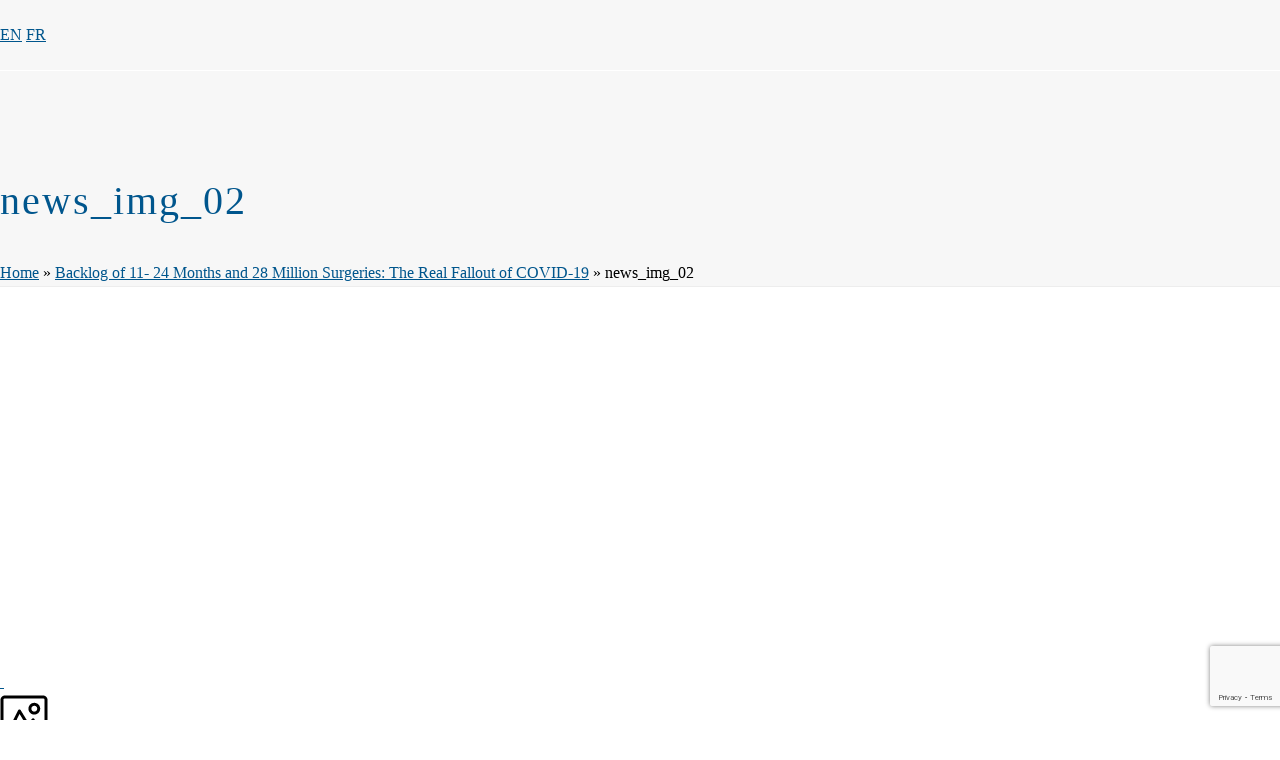

--- FILE ---
content_type: text/html; charset=UTF-8
request_url: https://www.medicalconfidence.com/blog/backlog-of-11-24-months-and-28-million-surgeries-the-real-fallout-of-covid-19/news_img_02/
body_size: 14250
content:
<!DOCTYPE html> <html lang="en-US" > <head> <meta charset="UTF-8" /><meta name="viewport" content="width=device-width, initial-scale=1.0, minimum-scale=1.0, maximum-scale=1.0, user-scalable=0" /><meta name="format-detection" content="telephone=no"><script type="text/javascript">var ajaxurl = "https://www.medicalconfidence.com/wp-admin/admin-ajax.php";</script><meta name='robots' content='max-image-preview:large' /> <style id="critical-path-css" type="text/css"> body,html{width:100%;height:100%;margin:0;padding:0}.page-preloader{top:0;left:0;z-index:999;position:fixed;height:100%;width:100%;text-align:center}.preloader-preview-area{-webkit-animation-delay:-.2s;animation-delay:-.2s;top:50%;-webkit-transform:translateY(100%);-ms-transform:translateY(100%);transform:translateY(100%);margin-top:10px;max-height:calc(50% - 20px);opacity:1;width:100%;text-align:center;position:absolute}.preloader-logo{max-width:90%;top:50%;-webkit-transform:translateY(-100%);-ms-transform:translateY(-100%);transform:translateY(-100%);margin:-10px auto 0 auto;max-height:calc(50% - 20px);opacity:1;position:relative}.ball-pulse>div{width:15px;height:15px;border-radius:100%;margin:2px;-webkit-animation-fill-mode:both;animation-fill-mode:both;display:inline-block;-webkit-animation:ball-pulse .75s infinite cubic-bezier(.2,.68,.18,1.08);animation:ball-pulse .75s infinite cubic-bezier(.2,.68,.18,1.08)}.ball-pulse>div:nth-child(1){-webkit-animation-delay:-.36s;animation-delay:-.36s}.ball-pulse>div:nth-child(2){-webkit-animation-delay:-.24s;animation-delay:-.24s}.ball-pulse>div:nth-child(3){-webkit-animation-delay:-.12s;animation-delay:-.12s}@-webkit-keyframes ball-pulse{0%{-webkit-transform:scale(1);transform:scale(1);opacity:1}45%{-webkit-transform:scale(.1);transform:scale(.1);opacity:.7}80%{-webkit-transform:scale(1);transform:scale(1);opacity:1}}@keyframes ball-pulse{0%{-webkit-transform:scale(1);transform:scale(1);opacity:1}45%{-webkit-transform:scale(.1);transform:scale(.1);opacity:.7}80%{-webkit-transform:scale(1);transform:scale(1);opacity:1}}.ball-clip-rotate-pulse{position:relative;-webkit-transform:translateY(-15px) translateX(-10px);-ms-transform:translateY(-15px) translateX(-10px);transform:translateY(-15px) translateX(-10px);display:inline-block}.ball-clip-rotate-pulse>div{-webkit-animation-fill-mode:both;animation-fill-mode:both;position:absolute;top:0;left:0;border-radius:100%}.ball-clip-rotate-pulse>div:first-child{height:36px;width:36px;top:7px;left:-7px;-webkit-animation:ball-clip-rotate-pulse-scale 1s 0s cubic-bezier(.09,.57,.49,.9) infinite;animation:ball-clip-rotate-pulse-scale 1s 0s cubic-bezier(.09,.57,.49,.9) infinite}.ball-clip-rotate-pulse>div:last-child{position:absolute;width:50px;height:50px;left:-16px;top:-2px;background:0 0;border:2px solid;-webkit-animation:ball-clip-rotate-pulse-rotate 1s 0s cubic-bezier(.09,.57,.49,.9) infinite;animation:ball-clip-rotate-pulse-rotate 1s 0s cubic-bezier(.09,.57,.49,.9) infinite;-webkit-animation-duration:1s;animation-duration:1s}@-webkit-keyframes ball-clip-rotate-pulse-rotate{0%{-webkit-transform:rotate(0) scale(1);transform:rotate(0) scale(1)}50%{-webkit-transform:rotate(180deg) scale(.6);transform:rotate(180deg) scale(.6)}100%{-webkit-transform:rotate(360deg) scale(1);transform:rotate(360deg) scale(1)}}@keyframes ball-clip-rotate-pulse-rotate{0%{-webkit-transform:rotate(0) scale(1);transform:rotate(0) scale(1)}50%{-webkit-transform:rotate(180deg) scale(.6);transform:rotate(180deg) scale(.6)}100%{-webkit-transform:rotate(360deg) scale(1);transform:rotate(360deg) scale(1)}}@-webkit-keyframes ball-clip-rotate-pulse-scale{30%{-webkit-transform:scale(.3);transform:scale(.3)}100%{-webkit-transform:scale(1);transform:scale(1)}}@keyframes ball-clip-rotate-pulse-scale{30%{-webkit-transform:scale(.3);transform:scale(.3)}100%{-webkit-transform:scale(1);transform:scale(1)}}@-webkit-keyframes square-spin{25%{-webkit-transform:perspective(100px) rotateX(180deg) rotateY(0);transform:perspective(100px) rotateX(180deg) rotateY(0)}50%{-webkit-transform:perspective(100px) rotateX(180deg) rotateY(180deg);transform:perspective(100px) rotateX(180deg) rotateY(180deg)}75%{-webkit-transform:perspective(100px) rotateX(0) rotateY(180deg);transform:perspective(100px) rotateX(0) rotateY(180deg)}100%{-webkit-transform:perspective(100px) rotateX(0) rotateY(0);transform:perspective(100px) rotateX(0) rotateY(0)}}@keyframes square-spin{25%{-webkit-transform:perspective(100px) rotateX(180deg) rotateY(0);transform:perspective(100px) rotateX(180deg) rotateY(0)}50%{-webkit-transform:perspective(100px) rotateX(180deg) rotateY(180deg);transform:perspective(100px) rotateX(180deg) rotateY(180deg)}75%{-webkit-transform:perspective(100px) rotateX(0) rotateY(180deg);transform:perspective(100px) rotateX(0) rotateY(180deg)}100%{-webkit-transform:perspective(100px) rotateX(0) rotateY(0);transform:perspective(100px) rotateX(0) rotateY(0)}}.square-spin{display:inline-block}.square-spin>div{-webkit-animation-fill-mode:both;animation-fill-mode:both;width:50px;height:50px;-webkit-animation:square-spin 3s 0s cubic-bezier(.09,.57,.49,.9) infinite;animation:square-spin 3s 0s cubic-bezier(.09,.57,.49,.9) infinite}.cube-transition{position:relative;-webkit-transform:translate(-25px,-25px);-ms-transform:translate(-25px,-25px);transform:translate(-25px,-25px);display:inline-block}.cube-transition>div{-webkit-animation-fill-mode:both;animation-fill-mode:both;width:15px;height:15px;position:absolute;top:-5px;left:-5px;-webkit-animation:cube-transition 1.6s 0s infinite ease-in-out;animation:cube-transition 1.6s 0s infinite ease-in-out}.cube-transition>div:last-child{-webkit-animation-delay:-.8s;animation-delay:-.8s}@-webkit-keyframes cube-transition{25%{-webkit-transform:translateX(50px) scale(.5) rotate(-90deg);transform:translateX(50px) scale(.5) rotate(-90deg)}50%{-webkit-transform:translate(50px,50px) rotate(-180deg);transform:translate(50px,50px) rotate(-180deg)}75%{-webkit-transform:translateY(50px) scale(.5) rotate(-270deg);transform:translateY(50px) scale(.5) rotate(-270deg)}100%{-webkit-transform:rotate(-360deg);transform:rotate(-360deg)}}@keyframes cube-transition{25%{-webkit-transform:translateX(50px) scale(.5) rotate(-90deg);transform:translateX(50px) scale(.5) rotate(-90deg)}50%{-webkit-transform:translate(50px,50px) rotate(-180deg);transform:translate(50px,50px) rotate(-180deg)}75%{-webkit-transform:translateY(50px) scale(.5) rotate(-270deg);transform:translateY(50px) scale(.5) rotate(-270deg)}100%{-webkit-transform:rotate(-360deg);transform:rotate(-360deg)}}.ball-scale>div{border-radius:100%;margin:2px;-webkit-animation-fill-mode:both;animation-fill-mode:both;display:inline-block;height:60px;width:60px;-webkit-animation:ball-scale 1s 0s ease-in-out infinite;animation:ball-scale 1s 0s ease-in-out infinite}@-webkit-keyframes ball-scale{0%{-webkit-transform:scale(0);transform:scale(0)}100%{-webkit-transform:scale(1);transform:scale(1);opacity:0}}@keyframes ball-scale{0%{-webkit-transform:scale(0);transform:scale(0)}100%{-webkit-transform:scale(1);transform:scale(1);opacity:0}}.line-scale>div{-webkit-animation-fill-mode:both;animation-fill-mode:both;display:inline-block;width:5px;height:50px;border-radius:2px;margin:2px}.line-scale>div:nth-child(1){-webkit-animation:line-scale 1s -.5s infinite cubic-bezier(.2,.68,.18,1.08);animation:line-scale 1s -.5s infinite cubic-bezier(.2,.68,.18,1.08)}.line-scale>div:nth-child(2){-webkit-animation:line-scale 1s -.4s infinite cubic-bezier(.2,.68,.18,1.08);animation:line-scale 1s -.4s infinite cubic-bezier(.2,.68,.18,1.08)}.line-scale>div:nth-child(3){-webkit-animation:line-scale 1s -.3s infinite cubic-bezier(.2,.68,.18,1.08);animation:line-scale 1s -.3s infinite cubic-bezier(.2,.68,.18,1.08)}.line-scale>div:nth-child(4){-webkit-animation:line-scale 1s -.2s infinite cubic-bezier(.2,.68,.18,1.08);animation:line-scale 1s -.2s infinite cubic-bezier(.2,.68,.18,1.08)}.line-scale>div:nth-child(5){-webkit-animation:line-scale 1s -.1s infinite cubic-bezier(.2,.68,.18,1.08);animation:line-scale 1s -.1s infinite cubic-bezier(.2,.68,.18,1.08)}@-webkit-keyframes line-scale{0%{-webkit-transform:scaley(1);transform:scaley(1)}50%{-webkit-transform:scaley(.4);transform:scaley(.4)}100%{-webkit-transform:scaley(1);transform:scaley(1)}}@keyframes line-scale{0%{-webkit-transform:scaley(1);transform:scaley(1)}50%{-webkit-transform:scaley(.4);transform:scaley(.4)}100%{-webkit-transform:scaley(1);transform:scaley(1)}}.ball-scale-multiple{position:relative;-webkit-transform:translateY(30px);-ms-transform:translateY(30px);transform:translateY(30px);display:inline-block}.ball-scale-multiple>div{border-radius:100%;-webkit-animation-fill-mode:both;animation-fill-mode:both;margin:2px;position:absolute;left:-30px;top:0;opacity:0;margin:0;width:50px;height:50px;-webkit-animation:ball-scale-multiple 1s 0s linear infinite;animation:ball-scale-multiple 1s 0s linear infinite}.ball-scale-multiple>div:nth-child(2){-webkit-animation-delay:-.2s;animation-delay:-.2s}.ball-scale-multiple>div:nth-child(3){-webkit-animation-delay:-.2s;animation-delay:-.2s}@-webkit-keyframes ball-scale-multiple{0%{-webkit-transform:scale(0);transform:scale(0);opacity:0}5%{opacity:1}100%{-webkit-transform:scale(1);transform:scale(1);opacity:0}}@keyframes ball-scale-multiple{0%{-webkit-transform:scale(0);transform:scale(0);opacity:0}5%{opacity:1}100%{-webkit-transform:scale(1);transform:scale(1);opacity:0}}.ball-pulse-sync{display:inline-block}.ball-pulse-sync>div{width:15px;height:15px;border-radius:100%;margin:2px;-webkit-animation-fill-mode:both;animation-fill-mode:both;display:inline-block}.ball-pulse-sync>div:nth-child(1){-webkit-animation:ball-pulse-sync .6s -.21s infinite ease-in-out;animation:ball-pulse-sync .6s -.21s infinite ease-in-out}.ball-pulse-sync>div:nth-child(2){-webkit-animation:ball-pulse-sync .6s -.14s infinite ease-in-out;animation:ball-pulse-sync .6s -.14s infinite ease-in-out}.ball-pulse-sync>div:nth-child(3){-webkit-animation:ball-pulse-sync .6s -70ms infinite ease-in-out;animation:ball-pulse-sync .6s -70ms infinite ease-in-out}@-webkit-keyframes ball-pulse-sync{33%{-webkit-transform:translateY(10px);transform:translateY(10px)}66%{-webkit-transform:translateY(-10px);transform:translateY(-10px)}100%{-webkit-transform:translateY(0);transform:translateY(0)}}@keyframes ball-pulse-sync{33%{-webkit-transform:translateY(10px);transform:translateY(10px)}66%{-webkit-transform:translateY(-10px);transform:translateY(-10px)}100%{-webkit-transform:translateY(0);transform:translateY(0)}}.transparent-circle{display:inline-block;border-top:.5em solid rgba(255,255,255,.2);border-right:.5em solid rgba(255,255,255,.2);border-bottom:.5em solid rgba(255,255,255,.2);border-left:.5em solid #fff;-webkit-transform:translateZ(0);transform:translateZ(0);-webkit-animation:transparent-circle 1.1s infinite linear;animation:transparent-circle 1.1s infinite linear;width:50px;height:50px;border-radius:50%}.transparent-circle:after{border-radius:50%;width:10em;height:10em}@-webkit-keyframes transparent-circle{0%{-webkit-transform:rotate(0);transform:rotate(0)}100%{-webkit-transform:rotate(360deg);transform:rotate(360deg)}}@keyframes transparent-circle{0%{-webkit-transform:rotate(0);transform:rotate(0)}100%{-webkit-transform:rotate(360deg);transform:rotate(360deg)}}.ball-spin-fade-loader{position:relative;top:-10px;left:-10px;display:inline-block}.ball-spin-fade-loader>div{width:15px;height:15px;border-radius:100%;margin:2px;-webkit-animation-fill-mode:both;animation-fill-mode:both;position:absolute;-webkit-animation:ball-spin-fade-loader 1s infinite linear;animation:ball-spin-fade-loader 1s infinite linear}.ball-spin-fade-loader>div:nth-child(1){top:25px;left:0;animation-delay:-.84s;-webkit-animation-delay:-.84s}.ball-spin-fade-loader>div:nth-child(2){top:17.05px;left:17.05px;animation-delay:-.72s;-webkit-animation-delay:-.72s}.ball-spin-fade-loader>div:nth-child(3){top:0;left:25px;animation-delay:-.6s;-webkit-animation-delay:-.6s}.ball-spin-fade-loader>div:nth-child(4){top:-17.05px;left:17.05px;animation-delay:-.48s;-webkit-animation-delay:-.48s}.ball-spin-fade-loader>div:nth-child(5){top:-25px;left:0;animation-delay:-.36s;-webkit-animation-delay:-.36s}.ball-spin-fade-loader>div:nth-child(6){top:-17.05px;left:-17.05px;animation-delay:-.24s;-webkit-animation-delay:-.24s}.ball-spin-fade-loader>div:nth-child(7){top:0;left:-25px;animation-delay:-.12s;-webkit-animation-delay:-.12s}.ball-spin-fade-loader>div:nth-child(8){top:17.05px;left:-17.05px;animation-delay:0s;-webkit-animation-delay:0s}@-webkit-keyframes ball-spin-fade-loader{50%{opacity:.3;-webkit-transform:scale(.4);transform:scale(.4)}100%{opacity:1;-webkit-transform:scale(1);transform:scale(1)}}@keyframes ball-spin-fade-loader{50%{opacity:.3;-webkit-transform:scale(.4);transform:scale(.4)}100%{opacity:1;-webkit-transform:scale(1);transform:scale(1)}} </style> <title>news_img_02 - Medical Confidence</title> <meta name="robots" content="index, follow" /> <meta name="googlebot" content="index, follow, max-snippet:-1, max-image-preview:large, max-video-preview:-1" /> <meta name="bingbot" content="index, follow, max-snippet:-1, max-image-preview:large, max-video-preview:-1" /> <link rel="canonical" href="https://medicalconfidence.com/wp-content/uploads/2020/05/news_img_02.jpg" /> <meta property="og:locale" content="en_US" /> <meta property="og:type" content="article" /> <meta property="og:title" content="news_img_02 - Medical Confidence" /> <meta property="og:url" content="https://medicalconfidence.com/wp-content/uploads/2020/05/news_img_02.jpg" /> <meta property="og:site_name" content="Medical Confidence" /> <meta property="og:image" content="https://www.medicalconfidence.com/wp-content/uploads/2020/05/news_img_02-250x250.jpg" /> <meta property="og:image:width" content="744" /> <meta property="og:image:height" content="400" /> <meta name="twitter:card" content="summary" /> <script type="application/ld+json" class="yoast-schema-graph">{"@context":"https://schema.org","@graph":[{"@type":"WebSite","@id":"https://www.medicalconfidence.com/#website","url":"https://www.medicalconfidence.com/","name":"Medical Confidence","description":"Empowering Healthcare Consumers","potentialAction":[{"@type":"SearchAction","target":"https://www.medicalconfidence.com/?s={search_term_string}","query-input":"required name=search_term_string"}],"inLanguage":"en-US"},{"@type":"WebPage","@id":"https://medicalconfidence.com/wp-content/uploads/2020/05/news_img_02.jpg#webpage","url":"https://medicalconfidence.com/wp-content/uploads/2020/05/news_img_02.jpg","name":"news_img_02 - Medical Confidence","isPartOf":{"@id":"https://www.medicalconfidence.com/#website"},"datePublished":"2020-05-26T16:53:42+00:00","dateModified":"2020-05-26T16:53:42+00:00","breadcrumb":{"@id":"https://medicalconfidence.com/wp-content/uploads/2020/05/news_img_02.jpg#breadcrumb"},"inLanguage":"en-US","potentialAction":[{"@type":"ReadAction","target":["https://medicalconfidence.com/wp-content/uploads/2020/05/news_img_02.jpg"]}]},{"@type":"BreadcrumbList","@id":"https://medicalconfidence.com/wp-content/uploads/2020/05/news_img_02.jpg#breadcrumb","itemListElement":[{"@type":"ListItem","position":1,"item":{"@type":"WebPage","@id":"https://www.medicalconfidence.com/","url":"https://www.medicalconfidence.com/","name":"Home"}},{"@type":"ListItem","position":2,"item":{"@type":"WebPage","@id":"https://www.medicalconfidence.com/blog/backlog-of-11-24-months-and-28-million-surgeries-the-real-fallout-of-covid-19/","url":"https://www.medicalconfidence.com/blog/backlog-of-11-24-months-and-28-million-surgeries-the-real-fallout-of-covid-19/","name":"Backlog of 11- 24 Months and 28 Million Surgeries: The Real Fallout of COVID-19"}},{"@type":"ListItem","position":3,"item":{"@type":"WebPage","@id":"https://medicalconfidence.com/wp-content/uploads/2020/05/news_img_02.jpg","url":"https://medicalconfidence.com/wp-content/uploads/2020/05/news_img_02.jpg","name":"news_img_02"}}]}]}</script> <link rel='dns-prefetch' href='//static.hsappstatic.net' /> <link rel='dns-prefetch' href='//js.hsforms.net' /> <link href='https://fonts.gstatic.com' crossorigin='anonymous' rel='preconnect' /> <link rel="shortcut icon" href="/wp-content/uploads/2015/04/favicon.png" /> <link rel="apple-touch-icon-precomposed" href="/wp-content/uploads/2015/04/favicon.png"> <link rel="apple-touch-icon-precomposed" sizes="114x114" href="/wp-content/uploads/2015/04/favicon.png"> <link rel="apple-touch-icon-precomposed" sizes="72x72" href="/wp-content/uploads/2015/04/favicon.png"> <link rel="apple-touch-icon-precomposed" sizes="144x144" href="/wp-content/uploads/2015/04/favicon.png"> <script type="text/javascript">window.abb = {};php = {};window.PHP = {};PHP.ajax = "https://www.medicalconfidence.com/wp-admin/admin-ajax.php";PHP.wp_p_id = "2300";var mk_header_parallax, mk_banner_parallax, mk_page_parallax, mk_footer_parallax, mk_body_parallax;var mk_images_dir = "https://www.medicalconfidence.com/wp-content/themes/jupiter/assets/images",mk_theme_js_path = "https://www.medicalconfidence.com/wp-content/themes/jupiter/assets/js",mk_theme_dir = "https://www.medicalconfidence.com/wp-content/themes/jupiter",mk_captcha_placeholder = "Enter Captcha",mk_captcha_invalid_txt = "Invalid. Try again.",mk_captcha_correct_txt = "Captcha correct.",mk_responsive_nav_width = 1140,mk_vertical_header_back = "Back",mk_vertical_header_anim = "1",mk_check_rtl = true,mk_grid_width = 1140,mk_ajax_search_option = "disable",mk_preloader_bg_color = "#ffffff",mk_accent_color = "#00568d",mk_go_to_top = "true",mk_smooth_scroll = "false",mk_show_background_video = "true",mk_preloader_bar_color = "#00568d",mk_preloader_logo = "";var mk_header_parallax = false,mk_banner_parallax = false,mk_footer_parallax = false,mk_body_parallax = false,mk_no_more_posts = "No More Posts",mk_typekit_id = "",mk_google_fonts = ["Open Sans:100italic,200italic,300italic,400italic,500italic,600italic,700italic,800italic,900italic,100,200,300,400,500,600,700,800,900","Oswald:100italic,200italic,300italic,400italic,500italic,600italic,700italic,800italic,900italic,100,200,300,400,500,600,700,800,900"],mk_global_lazyload = false;</script><link rel='stylesheet' id='contact-form-7-css' href='https://www.medicalconfidence.com/wp-content/plugins/contact-form-7/includes/css/styles.css' type='text/css' media='all' /> <link rel='stylesheet' id='core-styles-css' href='https://www.medicalconfidence.com/wp-content/themes/jupiter/assets/stylesheet/core-styles.6.10.5.css' type='text/css' media='all' /> <style id='core-styles-inline-css' type='text/css'> #wpadminbar { -webkit-backface-visibility: hidden; backface-visibility: hidden; -webkit-perspective: 1000; -ms-perspective: 1000; perspective: 1000; -webkit-transform: translateZ(0px); -ms-transform: translateZ(0px); transform: translateZ(0px); } @media screen and (max-width: 600px) { #wpadminbar { position: fixed !important; } } </style> <link rel='stylesheet' id='components-full-css' href='https://www.medicalconfidence.com/wp-content/themes/jupiter/assets/stylesheet/components-full.6.10.5.css' type='text/css' media='all' /> <style id='components-full-inline-css' type='text/css'> body { background-color:#fff; } .hb-custom-header #mk-page-introduce, .mk-header { background-color:#f7f7f7;background-size: cover;-webkit-background-size: cover;-moz-background-size: cover; } .hb-custom-header > div, .mk-header-bg { background-color:#fff; } .mk-classic-nav-bg { background-color:#fff; } .master-holder-bg { background-color:#fff; } #mk-footer { background-color:#00568d; } #mk-boxed-layout { -webkit-box-shadow: 0 0 0px rgba(0, 0, 0, 0); -moz-box-shadow: 0 0 0px rgba(0, 0, 0, 0); box-shadow: 0 0 0px rgba(0, 0, 0, 0); } .mk-news-tab .mk-tabs-tabs .is-active a, .mk-fancy-title.pattern-style span, .mk-fancy-title.pattern-style.color-gradient span:after, .page-bg-color { background-color: #fff; } .page-title { font-size: 40px; color: #00568d; text-transform: none; font-weight: 500; letter-spacing: 2px; } .page-subtitle { font-size: 14px; line-height: 100%; color: #a3a3a3; font-size: 14px; text-transform: none; } .mk-header { border-bottom:1px solid #ededed; } .header-style-1 .mk-header-padding-wrapper, .header-style-2 .mk-header-padding-wrapper, .header-style-3 .mk-header-padding-wrapper { padding-top:71px; } .mk-process-steps[max-width~="950px"] ul::before { display: none !important; } .mk-process-steps[max-width~="950px"] li { margin-bottom: 30px !important; width: 100% !important; text-align: center; } .mk-event-countdown-ul[max-width~="750px"] li { width: 90%; display: block; margin: 0 auto 15px; } body { font-family: Open Sans } h1, h2, h3 { font-family: Oswald } @font-face { font-family: 'star'; src: url('https://www.medicalconfidence.com/wp-content/themes/jupiter/assets/stylesheet/fonts/star/font.eot'); src: url('https://www.medicalconfidence.com/wp-content/themes/jupiter/assets/stylesheet/fonts/star/font.eot?#iefix') format('embedded-opentype'), url('https://www.medicalconfidence.com/wp-content/themes/jupiter/assets/stylesheet/fonts/star/font.woff') format('woff'), url('https://www.medicalconfidence.com/wp-content/themes/jupiter/assets/stylesheet/fonts/star/font.ttf') format('truetype'), url('https://www.medicalconfidence.com/wp-content/themes/jupiter/assets/stylesheet/fonts/star/font.svg#star') format('svg'); font-weight: normal; font-style: normal; } @font-face { font-family: 'WooCommerce'; src: url('https://www.medicalconfidence.com/wp-content/themes/jupiter/assets/stylesheet/fonts/woocommerce/font.eot'); src: url('https://www.medicalconfidence.com/wp-content/themes/jupiter/assets/stylesheet/fonts/woocommerce/font.eot?#iefix') format('embedded-opentype'), url('https://www.medicalconfidence.com/wp-content/themes/jupiter/assets/stylesheet/fonts/woocommerce/font.woff') format('woff'), url('https://www.medicalconfidence.com/wp-content/themes/jupiter/assets/stylesheet/fonts/woocommerce/font.ttf') format('truetype'), url('https://www.medicalconfidence.com/wp-content/themes/jupiter/assets/stylesheet/fonts/woocommerce/font.svg#WooCommerce') format('svg'); font-weight: normal; font-style: normal; }#menu-item-262 a{font-weight:normal; color:gray; border:none;} #page-id-612 .mk-blog-container article {display:none;} #page-id-612 .mk-blog-container article#entry-616{display:block;} </style> <link rel='stylesheet' id='mkhb-render-css' href='https://www.medicalconfidence.com/wp-content/themes/jupiter/header-builder/includes/assets/css/mkhb-render.css' type='text/css' media='all' /> <link rel='stylesheet' id='mkhb-row-css' href='https://www.medicalconfidence.com/wp-content/themes/jupiter/header-builder/includes/assets/css/mkhb-row.css' type='text/css' media='all' /> <link rel='stylesheet' id='mkhb-column-css' href='https://www.medicalconfidence.com/wp-content/themes/jupiter/header-builder/includes/assets/css/mkhb-column.css' type='text/css' media='all' /> <link rel='stylesheet' id='theme-options-css' href='https://www.medicalconfidence.com/wp-content/uploads/mk_assets/theme-options-production-1736855652.css' type='text/css' media='all' /> <link rel='stylesheet' id='jupiter-donut-shortcodes-css' href='https://www.medicalconfidence.com/wp-content/plugins/jupiter-donut/assets/css/shortcodes-styles.min.css' type='text/css' media='all' /> <link rel='stylesheet' id='mk-style-css' href='https://www.medicalconfidence.com/wp-content/themes/jupiter-child/style.css' type='text/css' media='all' /> <link rel='stylesheet' id='owl-main-css' href='https://www.medicalconfidence.com/wp-content/themes/jupiter-child/assets/css/OwlCarousel2/owl.carousel.css' type='text/css' media='all' /> <link rel='stylesheet' id='owl-theme-css' href='https://www.medicalconfidence.com/wp-content/themes/jupiter-child/assets/css/OwlCarousel2/owl.theme.default.css' type='text/css' media='all' /> <link rel='stylesheet' id='slick-css' href='https://www.medicalconfidence.com/wp-content/themes/jupiter-child/assets/css/slick/slick.css' type='text/css' media='all' /> <link rel='stylesheet' id='jupiter-child-theme-css' href='https://www.medicalconfidence.com/wp-content/themes/jupiter-child/assets/css/style.css' type='text/css' media='all' /> <script type='text/javascript' data-noptimize='' data-no-minify='' src='https://www.medicalconfidence.com/wp-content/themes/jupiter/assets/js/plugins/wp-enqueue/webfontloader.js' id='mk-webfontloader-js'></script> <script type='text/javascript' id='mk-webfontloader-js-after'> WebFontConfig = { timeout: 2000 };if ( mk_typekit_id.length > 0 ) { WebFontConfig.typekit = { id: mk_typekit_id } };if ( mk_google_fonts.length > 0 ) { WebFontConfig.google = { families: mk_google_fonts } };if ( (mk_google_fonts.length > 0 || mk_typekit_id.length > 0) && navigator.userAgent.indexOf("Speed Insights") == -1) { WebFont.load( WebFontConfig ); } </script> <script type='text/javascript' src='https://www.medicalconfidence.com/wp-includes/js/jquery/jquery.min.js' id='jquery-core-js'></script> <script type='text/javascript' src='https://www.medicalconfidence.com/wp-includes/js/jquery/jquery-migrate.min.js' id='jquery-migrate-js'></script> <script type='text/javascript' src='https://js.hsforms.net/forms/shell.js' id='hsforms-js'></script> <link rel='shortlink' href='https://www.medicalconfidence.com/?p=2300' /> <link rel="alternate" type="application/json+oembed" href="https://www.medicalconfidence.com/wp-json/oembed/1.0/embed?url=https%3A%2F%2Fwww.medicalconfidence.com%2Fblog%2Fbacklog-of-11-24-months-and-28-million-surgeries-the-real-fallout-of-covid-19%2Fnews_img_02%2F" /> <link rel="alternate" type="text/xml+oembed" href="https://www.medicalconfidence.com/wp-json/oembed/1.0/embed?url=https%3A%2F%2Fwww.medicalconfidence.com%2Fblog%2Fbacklog-of-11-24-months-and-28-million-surgeries-the-real-fallout-of-covid-19%2Fnews_img_02%2F&#038;format=xml" /> <script>document.createElement( "picture" );if(!window.HTMLPictureElement && document.addEventListener) {window.addEventListener("DOMContentLoaded", function() {var s = document.createElement("script");s.src = "https://www.medicalconfidence.com/wp-content/plugins/webp-express/js/picturefill.min.js";document.body.appendChild(s);});}</script> <script> (function(h,o,t,j,a,r){ h.hj=h.hj||function(){(h.hj.q=h.hj.q||[]).push(arguments)}; h._hjSettings={hjid:2145999,hjsv:5}; a=o.getElementsByTagName('head')[0]; r=o.createElement('script');r.async=1; r.src=t+h._hjSettings.hjid+j+h._hjSettings.hjsv; a.appendChild(r); })(window,document,'//static.hotjar.com/c/hotjar-','.js?sv='); </script> <meta itemprop="author" content="admin" /><meta itemprop="datePublished" content="May 26, 2020" /><meta itemprop="dateModified" content="May 26, 2020" /><meta itemprop="publisher" content="Medical Confidence" /><meta name="csrf" content="0c67ed8809f61f844228ce36ae1dc6b8"> <script>(function(w,d,s,l,i){w[l]=w[l]||[];w[l].push({'gtm.start':new Date().getTime(),event:'gtm.js'});var f=d.getElementsByTagName(s)[0],j=d.createElement(s),dl=l!='dataLayer'?'&l='+l:'';j.async=true;j.src='https://www.googletagmanager.com/gtm.js?id='+i+dl;f.parentNode.insertBefore(j,f);})(window,document,'script','dataLayer','GTM-NQ28KS3');</script> <script> var isTest = false; </script><meta name="generator" content="Powered by WPBakery Page Builder - drag and drop page builder for WordPress."/> <link rel="icon" href="https://www.medicalconfidence.com/wp-content/uploads/2015/04/cropped-favicon-32x32.png" sizes="32x32" /> <link rel="icon" href="https://www.medicalconfidence.com/wp-content/uploads/2015/04/cropped-favicon-192x192.png" sizes="192x192" /> <link rel="apple-touch-icon" href="https://www.medicalconfidence.com/wp-content/uploads/2015/04/cropped-favicon-180x180.png" /> <meta name="msapplication-TileImage" content="https://www.medicalconfidence.com/wp-content/uploads/2015/04/cropped-favicon-270x270.png" /> <meta name="generator" content="Jupiter Child Theme " /><noscript><style> .wpb_animate_when_almost_visible { opacity: 1; }</style></noscript> </head> <body class="attachment attachment-template-default single single-attachment postid-2300 attachmentid-2300 attachment-jpeg wpb-js-composer js-comp-ver-6.13.0 vc_responsive desktop blog backlog-of-11-24-months-and-28-million-surgeries-the-real-fallout-of-covid-19 news_img_02" itemscope="itemscope" itemtype="https://schema.org/WebPage" data-adminbar=""> <div id="top-of-page"></div> <div id="mk-boxed-layout"> <div id="mk-theme-container" > <header data-height='70' data-sticky-height='70' data-responsive-height='70' data-transparent-skin='' data-header-style='1' data-sticky-style='fixed' data-sticky-offset='header' id="mk-header-1" class="mk-header header-style-1 header-align-left toolbar-false menu-hover-5 sticky-style-fixed mk-background-stretch full-header " role="banner" itemscope="itemscope" itemtype="https://schema.org/WPHeader" > <div class="mk-header-holder"> <div class="mk-header-inner add-header-height"> <div class="mk-header-bg "></div> <div class="mk-header-nav-container one-row-style menu-hover-style-5" role="navigation" itemscope="itemscope" itemtype="https://schema.org/SiteNavigationElement" > </div> <div class="mobile-lang-switcher"> <a href="" data-lang="en" class="lang ">EN</a> <span class="delim"></span> <a href="" data-lang="fr" class="lang ">FR</a> </div> <div class="header-logo fit-logo-img trans_all add-header-height "> <a href="https://www.medicalconfidence.com/home-fre/" title="Medical Confidence"> <noscript><img title="Empowering Healthcare Consumers" alt="Empowering Healthcare Consumers" src="https://www.medicalconfidence.com/wp-content/themes/jupiter/assets/images/jupiter-logo.png" width="400" height="100"/></noscript><img class="lazyload" title="Empowering Healthcare Consumers" alt="Empowering Healthcare Consumers" src='data:image/svg+xml,%3Csvg%20xmlns=%22http://www.w3.org/2000/svg%22%20viewBox=%220%200%20400%20100%22%3E%3C/svg%3E' data-src="https://www.medicalconfidence.com/wp-content/themes/jupiter/assets/images/jupiter-logo.png" width="400" height="100"/> </a> </div> <div class="mk-header-right"> </div> </div> <div class="mk-responsive-wrap"> </div> </div> <div class="mk-header-padding-wrapper"></div> <section id="mk-page-introduce" class="intro-left"><div class="mk-grid"><h1 class="page-title ">news_img_02</h1><div id="mk-breadcrumbs"><div class="mk-breadcrumbs-inner light-skin"><span><span><a href="https://www.medicalconfidence.com/">Home</a> » <span><a href="https://www.medicalconfidence.com/blog/backlog-of-11-24-months-and-28-million-surgeries-the-real-fallout-of-covid-19/">Backlog of 11- 24 Months and 28 Million Surgeries: The Real Fallout of COVID-19</a> » <span class="breadcrumb_last" aria-current="page">news_img_02</span></span></span></span></div></div><div class="clearboth"></div></div></section> </header> <div id="theme-page" class="master-holder blog-post-type- blog-style- clearfix" itemscope="itemscope" itemtype="https://schema.org/Blog" > <div class="master-holder-bg-holder"> <div id="theme-page-bg" class="master-holder-bg js-el" ></div> </div> <div class="mk-main-wrapper-holder"> <div id="mk-page-id-2300" class="theme-page-wrapper mk-main-wrapper mk-grid full-layout "> <div class="theme-content " itemprop="mainEntityOfPage"> <article id="2300" class="mk-blog-single post-2300 attachment type-attachment status-inherit hentry" itemscope="itemscope" itemprop="blogPost" itemtype="http://schema.org/BlogPosting" > <div class="featured-image"><a class="full-cover-link mk-lightbox" title="news_img_02" href="https://www.medicalconfidence.com/wp-content/uploads/2020/05/news_img_02.jpg">&nbsp;</a><picture><source data-srcset="https://www.medicalconfidence.com/wp-content/webp-express/webp-images/uploads/bfi_thumb/dummy-transparent-prp14wswckjbnxvagpv182be4qv3ydoklyemfkx8rk.png.webp" type="image/webp"><noscript><img class="blog-image webpexpress-processed" alt="news_img_02" title="news_img_02" src="https://www.medicalconfidence.com/wp-content/uploads/bfi_thumb/dummy-transparent-prp14wswckjbnxvagpv182be4qv3ydoklyemfkx8rk.png" data-mk-image-src-set="{"default":"https://www.medicalconfidence.com/wp-content/uploads/bfi_thumb/news_img_02-ovbge6a8zh69oxdw1aguhacqjlf1g0ojcfcfxdbwkg.jpg","2x":"https://www.medicalconfidence.com/wp-content/uploads/bfi_thumb/news_img_02-ovbge6amdvr26tqy8t8i0esn9eljs475vrche2wjls.jpg","mobile":"https://www.medicalconfidence.com/wp-content/uploads/bfi_thumb/news_img_02-36919ffcsqocxk86fwwn21eia57czeda8u3cvzdtayh6ikrji.jpg","responsive":"false"}" width="1100" height="400" itemprop="image"></noscript><img class="lazyload blog-image webpexpress-processed" alt="news_img_02" title="news_img_02" src='data:image/svg+xml,%3Csvg%20xmlns=%22http://www.w3.org/2000/svg%22%20viewBox=%220%200%201100%20400%22%3E%3C/svg%3E' data-src="https://www.medicalconfidence.com/wp-content/uploads/bfi_thumb/dummy-transparent-prp14wswckjbnxvagpv182be4qv3ydoklyemfkx8rk.png" data-mk-image-src-set="{"default":"https://www.medicalconfidence.com/wp-content/uploads/bfi_thumb/news_img_02-ovbge6a8zh69oxdw1aguhacqjlf1g0ojcfcfxdbwkg.jpg","2x":"https://www.medicalconfidence.com/wp-content/uploads/bfi_thumb/news_img_02-ovbge6amdvr26tqy8t8i0esn9eljs475vrche2wjls.jpg","mobile":"https://www.medicalconfidence.com/wp-content/uploads/bfi_thumb/news_img_02-36919ffcsqocxk86fwwn21eia57czeda8u3cvzdtayh6ikrji.jpg","responsive":"false"}" width="1100" height="400" itemprop="image"></picture><div class="image-hover-overlay"></div><div class="post-type-badge" href="https://www.medicalconfidence.com/blog/backlog-of-11-24-months-and-28-million-surgeries-the-real-fallout-of-covid-19/news_img_02/"><svg class="mk-svg-icon" data-name="mk-li-image" data-cacheid="icon-6971e9b171e47" style=" height:48px; width: 48px; " xmlns="http://www.w3.org/2000/svg" viewBox="0 0 512 512"><path d="M460.038 4.877h-408.076c-25.995 0-47.086 21.083-47.086 47.086v408.075c0 26.002 21.09 47.086 47.086 47.086h408.075c26.01 0 47.086-21.083 47.086-47.086v-408.076c0-26.003-21.075-47.085-47.085-47.085zm-408.076 31.39h408.075c8.66 0 15.695 7.042 15.695 15.695v321.744h-52.696l-55.606-116.112c-2.33-4.874-7.005-8.208-12.385-8.821-5.318-.583-10.667 1.594-14.039 5.817l-35.866 44.993-84.883-138.192c-2.989-4.858-8.476-7.664-14.117-7.457-5.717.268-10.836 3.633-13.35 8.775l-103.384 210.997h-53.139v-321.744c0-8.652 7.05-15.695 15.695-15.695zm72.437 337.378l84.04-171.528 81.665 132.956c2.667 4.361 7.311 7.135 12.415 7.45 5.196.314 10.039-1.894 13.227-5.879l34.196-42.901 38.272 79.902h-263.815zm335.639 102.088h-408.076c-8.645 0-15.695-7.043-15.695-15.695v-54.941h439.466v54.941c0 8.652-7.036 15.695-15.695 15.695zm-94.141-266.819c34.67 0 62.781-28.111 62.781-62.781 0-34.671-28.111-62.781-62.781-62.781-34.671 0-62.781 28.11-62.781 62.781s28.11 62.781 62.781 62.781zm0-94.171c17.304 0 31.39 14.078 31.39 31.39s-14.086 31.39-31.39 31.39c-17.32 0-31.39-14.079-31.39-31.39 0-17.312 14.07-31.39 31.39-31.39z"/></svg></div></div> <h2 class="blog-single-title" itemprop="headline">news_img_02</h2> <div class="blog-single-meta"> <div class="mk-blog-author" itemtype="http://schema.org/Person" itemprop="author">By <a href="https://www.medicalconfidence.com/blog/author/admin/" title="Posts by admin" rel="author">admin</a> </div> <time class="mk-post-date" datetime="2020-05-26" itemprop="datePublished"> &nbsp;Posted <a href="https://www.medicalconfidence.com/blog/2020/05/">May 26, 2020</a> </time> <div class="mk-post-cat">&nbsp;In </div> <div class="mk-post-meta-structured-data" style="display:none;visibility:hidden;"><span itemprop="headline">news_img_02</span><span itemprop="datePublished">2020-05-26</span><span itemprop="dateModified">2020-05-26</span><span itemprop="publisher" itemscope itemtype="https://schema.org/Organization"><span itemprop="logo" itemscope itemtype="https://schema.org/ImageObject"><span itemprop="url">https://www.medicalconfidence.com/wp-content/uploads/2025/01/rgb_mc_kii_logo.svg</span></span><span itemprop="name">Medical Confidence</span></span><span itemprop="image" itemscope itemtype="https://schema.org/ImageObject"><span itemprop="contentUrl url">https://www.medicalconfidence.com/wp-content/uploads/2025/01/rgb_mc_kii_logo.svg</span><span itemprop="width">200px</span><span itemprop="height">200px</span></span></div></div> <div class="single-social-section"> <a href="https://www.medicalconfidence.com/blog/backlog-of-11-24-months-and-28-million-surgeries-the-real-fallout-of-covid-19/news_img_02/#comments" class="blog-modern-comment"><svg class="mk-svg-icon" data-name="mk-moon-bubble-9" data-cacheid="icon-6971e9b172384" style=" height:16px; width: 16px; " xmlns="http://www.w3.org/2000/svg" viewBox="0 0 512 512"><path d="M464 0h-416c-26.4 0-48 21.6-48 48v320c0 26.4 21.6 48 48 48h109.714l82.286 96 82.286-96h141.714c26.4 0 48-21.6 48-48v-320c0-26.4-21.599-48-48-48zm-16 352h-139.149l-68.851 77.658-68.85-77.658h-107.15v-288h384v288z"/></svg><span> 0</span></a> <div class="blog-share-container"> <div class="blog-single-share mk-toggle-trigger"><svg class="mk-svg-icon" data-name="mk-moon-share-2" data-cacheid="icon-6971e9b1724cb" style=" height:16px; width: 16px; " xmlns="http://www.w3.org/2000/svg" viewBox="0 0 512 512"><path d="M432 352c-22.58 0-42.96 9.369-57.506 24.415l-215.502-107.751c.657-4.126 1.008-8.353 1.008-12.664s-.351-8.538-1.008-12.663l215.502-107.751c14.546 15.045 34.926 24.414 57.506 24.414 44.183 0 80-35.817 80-80s-35.817-80-80-80-80 35.817-80 80c0 4.311.352 8.538 1.008 12.663l-215.502 107.752c-14.546-15.045-34.926-24.415-57.506-24.415-44.183 0-80 35.818-80 80 0 44.184 35.817 80 80 80 22.58 0 42.96-9.369 57.506-24.414l215.502 107.751c-.656 4.125-1.008 8.352-1.008 12.663 0 44.184 35.817 80 80 80s80-35.816 80-80c0-44.182-35.817-80-80-80z"/></svg></div> <ul class="single-share-box mk-box-to-trigger"> <li><a class="facebook-share" data-title="news_img_02" data-url="https://www.medicalconfidence.com/blog/backlog-of-11-24-months-and-28-million-surgeries-the-real-fallout-of-covid-19/news_img_02/" href="#"><svg class="mk-svg-icon" data-name="mk-jupiter-icon-simple-facebook" data-cacheid="icon-6971e9b1725af" style=" height:16px; width: 16px; " xmlns="http://www.w3.org/2000/svg" viewBox="0 0 512 512"><path d="M192.191 92.743v60.485h-63.638v96.181h63.637v256.135h97.069v-256.135h84.168s6.674-51.322 9.885-96.508h-93.666v-42.921c0-8.807 11.565-20.661 23.01-20.661h71.791v-95.719h-83.57c-111.317 0-108.686 86.262-108.686 99.142z"/></svg></a></li> <li><a class="twitter-share" data-title="news_img_02" data-url="https://www.medicalconfidence.com/blog/backlog-of-11-24-months-and-28-million-surgeries-the-real-fallout-of-covid-19/news_img_02/" href="#"><svg class="mk-svg-icon" data-name="mk-moon-twitter" data-cacheid="icon-6971e9b17274f" style=" height:16px; width: 16px; " xmlns="http://www.w3.org/2000/svg" viewBox="0 0 512 512"><path d="M512 97.209c-18.838 8.354-39.082 14.001-60.33 16.54 21.686-13 38.343-33.585 46.186-58.115-20.298 12.039-42.778 20.78-66.705 25.49-19.16-20.415-46.461-33.17-76.673-33.17-58.011 0-105.044 47.029-105.044 105.039 0 8.233.929 16.25 2.72 23.939-87.3-4.382-164.701-46.2-216.509-109.753-9.042 15.514-14.223 33.558-14.223 52.809 0 36.444 18.544 68.596 46.73 87.433-17.219-.546-33.416-5.271-47.577-13.139-.01.438-.01.878-.01 1.321 0 50.894 36.209 93.348 84.261 103-8.813 2.4-18.094 3.686-27.674 3.686-6.769 0-13.349-.66-19.764-1.886 13.368 41.73 52.16 72.103 98.126 72.948-35.95 28.175-81.243 44.967-130.458 44.967-8.479 0-16.84-.497-25.058-1.47 46.486 29.805 101.701 47.197 161.021 47.197 193.211 0 298.868-160.062 298.868-298.872 0-4.554-.103-9.084-.305-13.59 20.528-14.81 38.336-33.31 52.418-54.374z"/></svg></a></li> <li><a class="googleplus-share" data-title="news_img_02" data-url="https://www.medicalconfidence.com/blog/backlog-of-11-24-months-and-28-million-surgeries-the-real-fallout-of-covid-19/news_img_02/" href="#"><svg class="mk-svg-icon" data-name="mk-jupiter-icon-simple-googleplus" data-cacheid="icon-6971e9b172818" style=" height:16px; width: 16px; " xmlns="http://www.w3.org/2000/svg" viewBox="0 0 512 512"><path d="M416.146 153.104v-95.504h-32.146v95.504h-95.504v32.146h95.504v95.504h32.145v-95.504h95.504v-32.146h-95.504zm-128.75-95.504h-137.717c-61.745 0-119.869 48.332-119.869 102.524 0 55.364 42.105 100.843 104.909 100.843 4.385 0 8.613.296 12.772 0-4.074 7.794-6.982 16.803-6.982 25.925 0 12.17 5.192 22.583 12.545 31.46-5.303-.046-10.783.067-16.386.402-37.307 2.236-68.08 13.344-91.121 32.581-18.765 12.586-32.751 28.749-39.977 46.265-3.605 8.154-5.538 16.62-5.538 25.14l.018.82-.018.983c0 49.744 64.534 80.863 141.013 80.863 87.197 0 135.337-49.447 135.337-99.192l-.003-.363.003-.213-.019-1.478c-.007-.672-.012-1.346-.026-2.009-.012-.532-.029-1.058-.047-1.583-1.108-36.537-13.435-59.361-48.048-83.887-12.469-8.782-36.267-30.231-36.267-42.81 0-14.769 4.221-22.041 26.439-39.409 22.782-17.79 38.893-39.309 38.893-68.424 0-34.65-15.439-76.049-44.392-76.049h43.671l30.81-32.391zm-85.642 298.246c19.347 13.333 32.891 24.081 37.486 41.754v.001l.056.203c1.069 4.522 1.645 9.18 1.666 13.935-.325 37.181-26.35 66.116-100.199 66.116-52.713 0-90.82-31.053-91.028-68.414.005-.43.008-.863.025-1.292l.002-.051c.114-3.006.505-5.969 1.15-8.881.127-.54.241-1.082.388-1.617 1.008-3.942 2.502-7.774 4.399-11.478 18.146-21.163 45.655-33.045 82.107-35.377 28.12-1.799 53.515 2.818 63.95 5.101zm-47.105-107.993c-35.475-1.059-69.194-39.691-75.335-86.271-6.121-46.61 17.663-82.276 53.154-81.203 35.483 1.06 69.215 38.435 75.336 85.043 6.121 46.583-17.685 83.517-53.154 82.43z"/></svg></a></li> <li><a class="pinterest-share" data-image="https://www.medicalconfidence.com/wp-content/uploads/2020/05/news_img_02.jpg" data-title="news_img_02" data-url="https://www.medicalconfidence.com/blog/backlog-of-11-24-months-and-28-million-surgeries-the-real-fallout-of-covid-19/news_img_02/" href="#"><svg class="mk-svg-icon" data-name="mk-jupiter-icon-simple-pinterest" data-cacheid="icon-6971e9b1728d5" style=" height:16px; width: 16px; " xmlns="http://www.w3.org/2000/svg" viewBox="0 0 512 512"><path d="M267.702-6.4c-135.514 0-203.839 100.197-203.839 183.724 0 50.583 18.579 95.597 58.402 112.372 6.536 2.749 12.381.091 14.279-7.361 1.325-5.164 4.431-18.204 5.83-23.624 1.913-7.363 1.162-9.944-4.107-16.38-11.483-13.968-18.829-32.064-18.829-57.659 0-74.344 53.927-140.883 140.431-140.883 76.583 0 118.657 48.276 118.657 112.707 0 84.802-36.392 156.383-90.42 156.383-29.827 0-52.161-25.445-45.006-56.672 8.569-37.255 25.175-77.456 25.175-104.356 0-24.062-12.529-44.147-38.469-44.147-30.504 0-55 32.548-55 76.119 0 27.782 9.097 46.546 9.097 46.546s-31.209 136.374-36.686 160.269c-10.894 47.563-1.635 105.874-.853 111.765.456 3.476 4.814 4.327 6.786 1.67 2.813-3.781 39.131-50.022 51.483-96.234 3.489-13.087 20.066-80.841 20.066-80.841 9.906 19.492 38.866 36.663 69.664 36.663 91.686 0 153.886-86.2 153.886-201.577 0-87.232-71.651-168.483-180.547-168.483z"/></svg></a></li> <li><a class="linkedin-share" data-title="news_img_02" data-url="https://www.medicalconfidence.com/blog/backlog-of-11-24-months-and-28-million-surgeries-the-real-fallout-of-covid-19/news_img_02/" href="#"><svg class="mk-svg-icon" data-name="mk-jupiter-icon-simple-linkedin" data-cacheid="icon-6971e9b17298b" style=" height:16px; width: 16px; " xmlns="http://www.w3.org/2000/svg" viewBox="0 0 512 512"><path d="M80.111 25.6c-29.028 0-48.023 20.547-48.023 47.545 0 26.424 18.459 47.584 46.893 47.584h.573c29.601 0 47.999-21.16 47.999-47.584-.543-26.998-18.398-47.545-47.442-47.545zm-48.111 128h96v320.99h-96v-320.99zm323.631-7.822c-58.274 0-84.318 32.947-98.883 55.996v1.094h-.726c.211-.357.485-.713.726-1.094v-48.031h-96.748c1.477 31.819 0 320.847 0 320.847h96.748v-171.241c0-10.129.742-20.207 3.633-27.468 7.928-20.224 25.965-41.185 56.305-41.185 39.705 0 67.576 31.057 67.576 76.611v163.283h97.717v-176.313c0-104.053-54.123-152.499-126.347-152.499z"/></svg></a></li> </ul> </div> <a class="mk-blog-print" onClick="window.print()" href="#" title="Print"><svg class="mk-svg-icon" data-name="mk-moon-print-3" data-cacheid="icon-6971e9b172ac3" style=" height:16px; width: 16px; " xmlns="http://www.w3.org/2000/svg" viewBox="0 0 512 512"><path d="M448 288v128h-384v-128h-64v192h512v-192zm-32-256h-320v352h320v-352zm-64 288h-192v-32h192v32zm0-96h-192v-32h192v32zm0-96h-192v-32h192v32z"/></svg></a> <div class="clearboth"></div> </div> <div class="clearboth"></div> <div class="mk-single-content clearfix" itemprop="mainEntityOfPage"> <p class="attachment"><a href='https://www.medicalconfidence.com/wp-content/uploads/2020/05/news_img_02.jpg'><picture><source data-srcset="https://www.medicalconfidence.com/wp-content/webp-express/webp-images/uploads/2020/05/news_img_02-300x161.jpg.webp 300w, https://www.medicalconfidence.com/wp-content/webp-express/webp-images/uploads/2020/05/news_img_02.jpg.webp 744w" sizes="(max-width: 300px) 100vw, 300px" type="image/webp"><noscript><img width="300" height="161" src="https://www.medicalconfidence.com/wp-content/uploads/2020/05/news_img_02-300x161.jpg" class="attachment-medium size-medium webpexpress-processed" alt="" decoding="async" srcset="https://www.medicalconfidence.com/wp-content/uploads/2020/05/news_img_02-300x161.jpg 300w, https://www.medicalconfidence.com/wp-content/uploads/2020/05/news_img_02.jpg 744w" sizes="(max-width: 300px) 100vw, 300px" itemprop="image"></noscript><img width="300" height="161" src='data:image/svg+xml,%3Csvg%20xmlns=%22http://www.w3.org/2000/svg%22%20viewBox=%220%200%20300%20161%22%3E%3C/svg%3E' data-src="https://www.medicalconfidence.com/wp-content/uploads/2020/05/news_img_02-300x161.jpg" class="lazyload attachment-medium size-medium webpexpress-processed" alt="" decoding="async" data-srcset="https://www.medicalconfidence.com/wp-content/uploads/2020/05/news_img_02-300x161.jpg 300w, https://www.medicalconfidence.com/wp-content/uploads/2020/05/news_img_02.jpg 744w" data-sizes="(max-width: 300px) 100vw, 300px" itemprop="image"></picture></a></p> </div> <div class="single-post-tags"> </div> <div class="mk-post-meta-structured-data" style="display:none;visibility:hidden;"></div><section class="blog-similar-posts"><div class="similar-post-title">Recent Posts</div><ul class="four-cols"><li><div class="similar-post-holder"><a class="mk-similiar-thumbnail" href="https://www.medicalconfidence.com/blog/you-cant-have-healthcare-system-efficiency-unless-theres-equity/" title="You can’t have healthcare system efficiency unless there’s equity"><picture><source data-srcset="https://www.medicalconfidence.com/wp-content/webp-express/webp-images/uploads/2021/05/healthcare-system-equity-thumbnail.png.webp" type="image/webp"><noscript><img class="blog-image webpexpress-processed" src="https://www.medicalconfidence.com/wp-content/uploads/2021/05/healthcare-system-equity-thumbnail.png" alt="You can’t have healthcare system efficiency unless there’s equity"></noscript><img class="lazyload blog-image webpexpress-processed" src='data:image/svg+xml,%3Csvg%20xmlns=%22http://www.w3.org/2000/svg%22%20viewBox=%220%200%20210%20140%22%3E%3C/svg%3E' data-src="https://www.medicalconfidence.com/wp-content/uploads/2021/05/healthcare-system-equity-thumbnail.png" alt="You can’t have healthcare system efficiency unless there’s equity"></picture><div class="image-hover-overlay"></div></a><a href="https://www.medicalconfidence.com/blog/you-cant-have-healthcare-system-efficiency-unless-theres-equity/" class="mk-similiar-title">You can’t have healthcare system efficiency unless there’s equity</a></div></li><li><div class="similar-post-holder"><a class="mk-similiar-thumbnail" href="https://www.medicalconfidence.com/blog/there-is-an-answer-to-the-surgical-wait-times-crisis-created-by-the-pandemic/" title="There is an answer to the surgical wait-times crisis created by the pandemic"><picture><source data-srcset="https://www.medicalconfidence.com/wp-content/webp-express/webp-images/uploads/2021/04/surgical-wait-times-in-canada.png.webp" type="image/webp"><noscript><img class="blog-image webpexpress-processed" src="https://www.medicalconfidence.com/wp-content/uploads/2021/04/surgical-wait-times-in-canada.png" alt="There is an answer to the surgical wait-times crisis created by the pandemic"></noscript><img class="lazyload blog-image webpexpress-processed" src='data:image/svg+xml,%3Csvg%20xmlns=%22http://www.w3.org/2000/svg%22%20viewBox=%220%200%20210%20140%22%3E%3C/svg%3E' data-src="https://www.medicalconfidence.com/wp-content/uploads/2021/04/surgical-wait-times-in-canada.png" alt="There is an answer to the surgical wait-times crisis created by the pandemic"></picture><div class="image-hover-overlay"></div></a><a href="https://www.medicalconfidence.com/blog/there-is-an-answer-to-the-surgical-wait-times-crisis-created-by-the-pandemic/" class="mk-similiar-title">There is an answer to the surgical wait-times crisis created by the pandemic</a></div></li><li><div class="similar-post-holder"><a class="mk-similiar-thumbnail" href="https://www.medicalconfidence.com/blog/what-mental-health-needs-is-more-precision-philanthropy/" title="What mental health needs is more precision philanthropy"><picture><source data-srcset="https://www.medicalconfidence.com/wp-content/webp-express/webp-images/uploads/2021/03/mc_blog03152021_250x250.png.webp" type="image/webp"><noscript><img class="blog-image webpexpress-processed" src="https://www.medicalconfidence.com/wp-content/uploads/2021/03/mc_blog03152021_250x250.png" alt="What mental health needs is more precision philanthropy"></noscript><img class="lazyload blog-image webpexpress-processed" src='data:image/svg+xml,%3Csvg%20xmlns=%22http://www.w3.org/2000/svg%22%20viewBox=%220%200%20210%20140%22%3E%3C/svg%3E' data-src="https://www.medicalconfidence.com/wp-content/uploads/2021/03/mc_blog03152021_250x250.png" alt="What mental health needs is more precision philanthropy"></picture><div class="image-hover-overlay"></div></a><a href="https://www.medicalconfidence.com/blog/what-mental-health-needs-is-more-precision-philanthropy/" class="mk-similiar-title">What mental health needs is more precision philanthropy</a></div></li><li><div class="similar-post-holder"><a class="mk-similiar-thumbnail" href="https://www.medicalconfidence.com/blog/can-patient-navigation-reduce-racism-in-the-healthcare-system/" title="Can patient navigation reduce racism in the healthcare system?"><picture><source data-srcset="https://www.medicalconfidence.com/wp-content/webp-express/webp-images/uploads/2021/03/mc_blog03092021_250x250.jpg.webp" type="image/webp"><noscript><img class="blog-image webpexpress-processed" src="https://www.medicalconfidence.com/wp-content/uploads/2021/03/mc_blog03092021_250x250.jpg" alt="Can patient navigation reduce racism in the healthcare system?"></noscript><img class="lazyload blog-image webpexpress-processed" src='data:image/svg+xml,%3Csvg%20xmlns=%22http://www.w3.org/2000/svg%22%20viewBox=%220%200%20210%20140%22%3E%3C/svg%3E' data-src="https://www.medicalconfidence.com/wp-content/uploads/2021/03/mc_blog03092021_250x250.jpg" alt="Can patient navigation reduce racism in the healthcare system?"></picture><div class="image-hover-overlay"></div></a><a href="https://www.medicalconfidence.com/blog/can-patient-navigation-reduce-racism-in-the-healthcare-system/" class="mk-similiar-title">Can patient navigation reduce racism in the healthcare system?</a></div></li></ul><div class="clearboth"></div></section> <section id="comments"> <div id="respond" class="comment-respond"> <h3 id="reply-title" class="comment-reply-title"><div class="respond-heading">Leave a Comment</div> <small><a rel="nofollow" id="cancel-comment-reply-link" href="/blog/backlog-of-11-24-months-and-28-million-surgeries-the-real-fallout-of-covid-19/news_img_02/#respond" style="display:none;">Cancel reply</a></small></h3><form action="https://www.medicalconfidence.com/wp-comments-post.php" method="post" id="commentform" class="comment-form"><div class="comment-textarea"><textarea placeholder="LEAVE YOUR COMMENT" class="textarea" name="comment" rows="8" id="comment" tabindex="798" required="required"></textarea></div><div class="comment-form-name comment-form-row"><input type="text" name="author" value="" class="text_input" id="author" tabindex="798" placeholder="Name *" required='required' maxlength="245" /></div> <div class="comment-form-email comment-form-row"><input type="email" name="email" class="text_input" id="email" tabindex="799" placeholder="Email *" value="" required='required' maxlength="100" /></div> <div class="comment-form-website comment-form-row"><input type="url" name="url" class="text_input" id="url" tabindex="800" placeholder="Website" value="" maxlength="200" /></div> <div class="comment-form-cookies-consent"><input id="wp-comment-cookies-consent" tabindex="801" name="wp-comment-cookies-consent" type="checkbox" value="yes" /><label for="wp-comment-cookies-consent">Save my name, email, and website in this browser for the next time I comment.</label></div> <p class="form-submit"><input name="submit" type="submit" id="submit" class="submit" value="POST COMMENT" /> <input type='hidden' name='comment_post_ID' value='2300' id='comment_post_ID' /> <input type='hidden' name='comment_parent' id='comment_parent' value='0' /> </p><p style="display: none;"><input type="hidden" id="akismet_comment_nonce" name="akismet_comment_nonce" value="c05beab2e6" /></p><p style="display: none !important;"><label>&#916;<textarea name="ak_hp_textarea" cols="45" rows="8" maxlength="100"></textarea></label><input type="hidden" id="ak_js_1" name="ak_js" value="125"/><script>document.getElementById( "ak_js_1" ).setAttribute( "value", ( new Date() ).getTime() );</script></p></form> </div> </section> </article> <div class="clearboth"></div> </div> <div class="clearboth"></div> </div> </div> </div> <section id="mk-footer-unfold-spacer"></section> <footer id="mk-footer" class=" trans_all" role="contentinfo" itemscope="itemscope" itemtype="https://schema.org/WPFooter" > <div class="wrap"> <div class="footer-wrapper mk-grid"> <div class="container-fluid"> <div class="row"> <div class="col col-sm-4 col-xs-12"> <section id="media_image-4" class="widget-odd widget-last widget-first widget-1 max-w-300 margin-top-30-lg margin-top-30-md margin-top-30-sm js_clone_widget_2 widget widget_media_image"><picture><source data-srcset="https://www.medicalconfidence.com/wp-content/webp-express/webp-images/uploads/2021/01/frame-logos-b.png.webp 496w, https://www.medicalconfidence.com/wp-content/webp-express/webp-images/uploads/2021/01/frame-logos-b-300x72.png.webp 300w" sizes="(max-width: 496px) 100vw, 496px" type="image/webp"><noscript><img width="496" height="119" src="https://www.medicalconfidence.com/wp-content/uploads/2021/01/frame-logos-b.png" class="image wp-image-4275 attachment-full size-full webpexpress-processed" alt="" decoding="async" style="max-width: 100%; height: auto;" srcset="https://www.medicalconfidence.com/wp-content/uploads/2021/01/frame-logos-b.png 496w, https://www.medicalconfidence.com/wp-content/uploads/2021/01/frame-logos-b-300x72.png 300w" sizes="(max-width: 496px) 100vw, 496px" itemprop="image"></noscript><img width="496" height="119" src='data:image/svg+xml,%3Csvg%20xmlns=%22http://www.w3.org/2000/svg%22%20viewBox=%220%200%20496%20119%22%3E%3C/svg%3E' data-src="https://www.medicalconfidence.com/wp-content/uploads/2021/01/frame-logos-b.png" class="lazyload image wp-image-4275 attachment-full size-full webpexpress-processed" alt="" decoding="async" style="max-width: 100%; height: auto;" data-srcset="https://www.medicalconfidence.com/wp-content/uploads/2021/01/frame-logos-b.png 496w, https://www.medicalconfidence.com/wp-content/uploads/2021/01/frame-logos-b-300x72.png 300w" data-sizes="(max-width: 496px) 100vw, 496px" itemprop="image"></picture></section> </div> <div class="col col-sm-4 col-xs-7"> </div> <div class="col col-sm-4 col-xs-5"> </div> <div class="col hidden-lg hidden-md hidden-sm col-xs-7 js_cloned_col_1"></div> <div class="col hidden-lg hidden-md hidden-sm col-xs-5 js_cloned_col_2"></div> </div> </div> </div> <div id="sub-footer"> <div class="mk-grid"> <div class="mk-padding-wrapper border-top"> <div class="mk-col-1-2"> <div class="mk-footer-text copyright"></div> </div> <div class="mk-col-1-2"> <div class="mk-footer-text additionalinfo"></div> </div> </div> </div> <div class="clearboth"></div> </div> </div> </footer> </div> </div> <div class="bottom-corner-btns js-bottom-corner-btns"> <a href="#top-of-page" class="mk-go-top js-smooth-scroll js-bottom-corner-btn js-bottom-corner-btn--back"> <svg class="mk-svg-icon" data-name="mk-icon-chevron-up" data-cacheid="icon-6971e9b179553" style=" height:16px; width: 16px; " xmlns="http://www.w3.org/2000/svg" viewBox="0 0 1792 1792"><path d="M1683 1331l-166 165q-19 19-45 19t-45-19l-531-531-531 531q-19 19-45 19t-45-19l-166-165q-19-19-19-45.5t19-45.5l742-741q19-19 45-19t45 19l742 741q19 19 19 45.5t-19 45.5z"/></svg></a> </div> <style type='text/css'></style> <noscript><iframe src="https://www.googletagmanager.com/ns.html?id=GTM-NQ28KS3" height="0" width="0" style="display:none;visibility:hidden"></iframe></noscript> <script type="text/javascript" id="hs-script-loader" async defer src="//js.hs-scripts.com/8042110.js"></script> <script type="text/javascript"> php = { hasAdminbar: false, json: (null != null) ? null : "", jsPath: 'https://www.medicalconfidence.com/wp-content/themes/jupiter/assets/js' }; </script><noscript><style>.lazyload{display:none;}</style></noscript><script data-noptimize="1">window.lazySizesConfig=window.lazySizesConfig||{};window.lazySizesConfig.loadMode=1;</script><script async data-noptimize="1" src='https://www.medicalconfidence.com/wp-content/plugins/autoptimize/classes/external/js/lazysizes.min.js'></script><script type='text/javascript' src='https://www.medicalconfidence.com/wp-content/plugins/contact-form-7/includes/swv/js/index.js' id='swv-js'></script> <script type='text/javascript' id='contact-form-7-js-extra'> /* <![CDATA[ */ var wpcf7 = {"api":{"root":"https:\/\/www.medicalconfidence.com\/wp-json\/","namespace":"contact-form-7\/v1"},"cached":"1"}; /* ]]> */ </script> <script type='text/javascript' src='https://www.medicalconfidence.com/wp-content/plugins/contact-form-7/includes/js/index.js' id='contact-form-7-js'></script> <script type='text/javascript' id='wpcf7-ga-events-js-before'> var cf7GASendActions = {"mail_sent":"true"}, cf7FormIDs = {"ID_4909":"Hobspot eBook download form 2","ID_4908":"Hobspot eBook download form","ID_4842":"Schedule a Discussion 2","ID_2854":"Schedule a Discussion","ID_2441":"Request a Demo Page","ID_1795":"Webinar Authorization","ID_1718":"Webinar Registration","ID_515":"Contact form 2","ID_5":"Contact form 1"} </script> <script type='text/javascript' src='https://www.medicalconfidence.com/wp-content/plugins/cf7-google-analytics/js/cf7-google-analytics.min.js' id='wpcf7-ga-events-js'></script> <script type='text/javascript' src='https://www.medicalconfidence.com/wp-includes/js/comment-reply.min.js' id='comment-reply-js'></script> <script type='text/javascript' src='https://www.medicalconfidence.com/wp-content/themes/jupiter/assets/js/core-scripts.6.10.5.js' id='core-scripts-js'></script> <script type='text/javascript' src='https://www.medicalconfidence.com/wp-content/themes/jupiter/assets/js/components-full.6.10.5.js' id='components-full-js'></script> <script type='text/javascript' src='https://www.medicalconfidence.com/wp-content/themes/jupiter/header-builder/includes/assets/js/mkhb-render.js' id='mkhb-render-js'></script> <script type='text/javascript' src='https://www.medicalconfidence.com/wp-content/themes/jupiter/header-builder/includes/assets/js/mkhb-column.js' id='mkhb-column-js'></script> <script type='text/javascript' id='jupiter-donut-shortcodes-js-extra'> /* <![CDATA[ */ var jupiterDonutVars = {"themeDir":"https:\/\/www.medicalconfidence.com\/wp-content\/themes\/jupiter","assetsUrl":"https:\/\/www.medicalconfidence.com\/wp-content\/plugins\/jupiter-donut\/assets","gridWidth":"1140","ajaxUrl":"https:\/\/www.medicalconfidence.com\/wp-admin\/admin-ajax.php","nonce":"58ab41e0da"}; /* ]]> */ </script> <script type='text/javascript' src='https://www.medicalconfidence.com/wp-content/plugins/jupiter-donut/assets/js/shortcodes-scripts.min.js' id='jupiter-donut-shortcodes-js'></script> <script type='text/javascript' src='https://www.google.com/recaptcha/api.js?render=6LeqA8EZAAAAAPHSHZtRpafEffRqr0eWDbN003bn&#038;ver=3.0' id='google-recaptcha-js'></script> <script type='text/javascript' src='https://www.medicalconfidence.com/wp-includes/js/dist/vendor/wp-polyfill-inert.min.js' id='wp-polyfill-inert-js'></script> <script type='text/javascript' src='https://www.medicalconfidence.com/wp-includes/js/dist/vendor/regenerator-runtime.min.js' id='regenerator-runtime-js'></script> <script type='text/javascript' src='https://www.medicalconfidence.com/wp-includes/js/dist/vendor/wp-polyfill.min.js' id='wp-polyfill-js'></script> <script type='text/javascript' id='wpcf7-recaptcha-js-extra'> /* <![CDATA[ */ var wpcf7_recaptcha = {"sitekey":"6LeqA8EZAAAAAPHSHZtRpafEffRqr0eWDbN003bn","actions":{"homepage":"homepage","contactform":"contactform"}}; /* ]]> */ </script> <script type='text/javascript' src='https://www.medicalconfidence.com/wp-content/plugins/contact-form-7/modules/recaptcha/index.js' id='wpcf7-recaptcha-js'></script> <script type='text/javascript' src='https://static.hsappstatic.net/MeetingsEmbed/ex/MeetingsEmbedCode.js' id='hsapp-MeetingsEmbedCode-js'></script> <script type='text/javascript' src='https://www.medicalconfidence.com/wp-content/themes/jupiter-child/assets/js/OwlCarousel2/dist/owl.carousel.min.js' id='owl-script-js'></script> <script type='text/javascript' src='https://www.medicalconfidence.com/wp-content/themes/jupiter-child/assets/js/slick/slick.min.js' id='slick-js'></script> <script type='text/javascript' src='https://www.medicalconfidence.com/wp-content/plugins/js_composer_theme/assets/js/dist/js_composer_front.min.js' id='wpb_composer_front_js-js'></script> <script type='text/javascript' id='jupiter-child-child-theme-js-js-extra'> /* <![CDATA[ */ var globals = {"domain":"www.medicalconfidence.com","secure":"1","device":"desktop","ajax_url":"https:\/\/www.medicalconfidence.com\/wp-admin\/admin-ajax.php","nonce":"27d2961bcb","validate_webinar_cutomer_email_action":"validate_webinar_cutomer_email_request","token":"","current_page_id":"2300","current_lang":null,"reg_page_id":"","auth_page_id":"","webinar_page_id":"","webinar_page_url":"https:\/\/www.medicalconfidence.com\/blog\/backlog-of-11-24-months-and-28-million-surgeries-the-real-fallout-of-covid-19\/news_img_02\/","webinar_page":"0","lang":[],"actions":{"load_video":"load_video_request"},"demo_page_id":"","thank_you_page_url":"https:\/\/www.medicalconfidence.com\/blog\/backlog-of-11-24-months-and-28-million-surgeries-the-real-fallout-of-covid-19\/news_img_02\/"}; /* ]]> */ </script> <script type='text/javascript' src='https://www.medicalconfidence.com/wp-content/themes/jupiter-child/assets/js/frontend.js' id='jupiter-child-child-theme-js-js'></script> <script defer type='text/javascript' src='https://www.medicalconfidence.com/wp-content/plugins/akismet/_inc/akismet-frontend.js' id='akismet-frontend-js'></script> <script type="text/javascript"> window.get = {}; window.get.captcha = function(enteredCaptcha) { return jQuery.get(ajaxurl, { action : "mk_validate_captcha_input", captcha: enteredCaptcha }); };</script> </body> </html> 

--- FILE ---
content_type: text/html; charset=utf-8
request_url: https://www.google.com/recaptcha/api2/anchor?ar=1&k=6LeqA8EZAAAAAPHSHZtRpafEffRqr0eWDbN003bn&co=aHR0cHM6Ly93d3cubWVkaWNhbGNvbmZpZGVuY2UuY29tOjQ0Mw..&hl=en&v=PoyoqOPhxBO7pBk68S4YbpHZ&size=invisible&anchor-ms=20000&execute-ms=30000&cb=16qe1sn85p3q
body_size: 48510
content:
<!DOCTYPE HTML><html dir="ltr" lang="en"><head><meta http-equiv="Content-Type" content="text/html; charset=UTF-8">
<meta http-equiv="X-UA-Compatible" content="IE=edge">
<title>reCAPTCHA</title>
<style type="text/css">
/* cyrillic-ext */
@font-face {
  font-family: 'Roboto';
  font-style: normal;
  font-weight: 400;
  font-stretch: 100%;
  src: url(//fonts.gstatic.com/s/roboto/v48/KFO7CnqEu92Fr1ME7kSn66aGLdTylUAMa3GUBHMdazTgWw.woff2) format('woff2');
  unicode-range: U+0460-052F, U+1C80-1C8A, U+20B4, U+2DE0-2DFF, U+A640-A69F, U+FE2E-FE2F;
}
/* cyrillic */
@font-face {
  font-family: 'Roboto';
  font-style: normal;
  font-weight: 400;
  font-stretch: 100%;
  src: url(//fonts.gstatic.com/s/roboto/v48/KFO7CnqEu92Fr1ME7kSn66aGLdTylUAMa3iUBHMdazTgWw.woff2) format('woff2');
  unicode-range: U+0301, U+0400-045F, U+0490-0491, U+04B0-04B1, U+2116;
}
/* greek-ext */
@font-face {
  font-family: 'Roboto';
  font-style: normal;
  font-weight: 400;
  font-stretch: 100%;
  src: url(//fonts.gstatic.com/s/roboto/v48/KFO7CnqEu92Fr1ME7kSn66aGLdTylUAMa3CUBHMdazTgWw.woff2) format('woff2');
  unicode-range: U+1F00-1FFF;
}
/* greek */
@font-face {
  font-family: 'Roboto';
  font-style: normal;
  font-weight: 400;
  font-stretch: 100%;
  src: url(//fonts.gstatic.com/s/roboto/v48/KFO7CnqEu92Fr1ME7kSn66aGLdTylUAMa3-UBHMdazTgWw.woff2) format('woff2');
  unicode-range: U+0370-0377, U+037A-037F, U+0384-038A, U+038C, U+038E-03A1, U+03A3-03FF;
}
/* math */
@font-face {
  font-family: 'Roboto';
  font-style: normal;
  font-weight: 400;
  font-stretch: 100%;
  src: url(//fonts.gstatic.com/s/roboto/v48/KFO7CnqEu92Fr1ME7kSn66aGLdTylUAMawCUBHMdazTgWw.woff2) format('woff2');
  unicode-range: U+0302-0303, U+0305, U+0307-0308, U+0310, U+0312, U+0315, U+031A, U+0326-0327, U+032C, U+032F-0330, U+0332-0333, U+0338, U+033A, U+0346, U+034D, U+0391-03A1, U+03A3-03A9, U+03B1-03C9, U+03D1, U+03D5-03D6, U+03F0-03F1, U+03F4-03F5, U+2016-2017, U+2034-2038, U+203C, U+2040, U+2043, U+2047, U+2050, U+2057, U+205F, U+2070-2071, U+2074-208E, U+2090-209C, U+20D0-20DC, U+20E1, U+20E5-20EF, U+2100-2112, U+2114-2115, U+2117-2121, U+2123-214F, U+2190, U+2192, U+2194-21AE, U+21B0-21E5, U+21F1-21F2, U+21F4-2211, U+2213-2214, U+2216-22FF, U+2308-230B, U+2310, U+2319, U+231C-2321, U+2336-237A, U+237C, U+2395, U+239B-23B7, U+23D0, U+23DC-23E1, U+2474-2475, U+25AF, U+25B3, U+25B7, U+25BD, U+25C1, U+25CA, U+25CC, U+25FB, U+266D-266F, U+27C0-27FF, U+2900-2AFF, U+2B0E-2B11, U+2B30-2B4C, U+2BFE, U+3030, U+FF5B, U+FF5D, U+1D400-1D7FF, U+1EE00-1EEFF;
}
/* symbols */
@font-face {
  font-family: 'Roboto';
  font-style: normal;
  font-weight: 400;
  font-stretch: 100%;
  src: url(//fonts.gstatic.com/s/roboto/v48/KFO7CnqEu92Fr1ME7kSn66aGLdTylUAMaxKUBHMdazTgWw.woff2) format('woff2');
  unicode-range: U+0001-000C, U+000E-001F, U+007F-009F, U+20DD-20E0, U+20E2-20E4, U+2150-218F, U+2190, U+2192, U+2194-2199, U+21AF, U+21E6-21F0, U+21F3, U+2218-2219, U+2299, U+22C4-22C6, U+2300-243F, U+2440-244A, U+2460-24FF, U+25A0-27BF, U+2800-28FF, U+2921-2922, U+2981, U+29BF, U+29EB, U+2B00-2BFF, U+4DC0-4DFF, U+FFF9-FFFB, U+10140-1018E, U+10190-1019C, U+101A0, U+101D0-101FD, U+102E0-102FB, U+10E60-10E7E, U+1D2C0-1D2D3, U+1D2E0-1D37F, U+1F000-1F0FF, U+1F100-1F1AD, U+1F1E6-1F1FF, U+1F30D-1F30F, U+1F315, U+1F31C, U+1F31E, U+1F320-1F32C, U+1F336, U+1F378, U+1F37D, U+1F382, U+1F393-1F39F, U+1F3A7-1F3A8, U+1F3AC-1F3AF, U+1F3C2, U+1F3C4-1F3C6, U+1F3CA-1F3CE, U+1F3D4-1F3E0, U+1F3ED, U+1F3F1-1F3F3, U+1F3F5-1F3F7, U+1F408, U+1F415, U+1F41F, U+1F426, U+1F43F, U+1F441-1F442, U+1F444, U+1F446-1F449, U+1F44C-1F44E, U+1F453, U+1F46A, U+1F47D, U+1F4A3, U+1F4B0, U+1F4B3, U+1F4B9, U+1F4BB, U+1F4BF, U+1F4C8-1F4CB, U+1F4D6, U+1F4DA, U+1F4DF, U+1F4E3-1F4E6, U+1F4EA-1F4ED, U+1F4F7, U+1F4F9-1F4FB, U+1F4FD-1F4FE, U+1F503, U+1F507-1F50B, U+1F50D, U+1F512-1F513, U+1F53E-1F54A, U+1F54F-1F5FA, U+1F610, U+1F650-1F67F, U+1F687, U+1F68D, U+1F691, U+1F694, U+1F698, U+1F6AD, U+1F6B2, U+1F6B9-1F6BA, U+1F6BC, U+1F6C6-1F6CF, U+1F6D3-1F6D7, U+1F6E0-1F6EA, U+1F6F0-1F6F3, U+1F6F7-1F6FC, U+1F700-1F7FF, U+1F800-1F80B, U+1F810-1F847, U+1F850-1F859, U+1F860-1F887, U+1F890-1F8AD, U+1F8B0-1F8BB, U+1F8C0-1F8C1, U+1F900-1F90B, U+1F93B, U+1F946, U+1F984, U+1F996, U+1F9E9, U+1FA00-1FA6F, U+1FA70-1FA7C, U+1FA80-1FA89, U+1FA8F-1FAC6, U+1FACE-1FADC, U+1FADF-1FAE9, U+1FAF0-1FAF8, U+1FB00-1FBFF;
}
/* vietnamese */
@font-face {
  font-family: 'Roboto';
  font-style: normal;
  font-weight: 400;
  font-stretch: 100%;
  src: url(//fonts.gstatic.com/s/roboto/v48/KFO7CnqEu92Fr1ME7kSn66aGLdTylUAMa3OUBHMdazTgWw.woff2) format('woff2');
  unicode-range: U+0102-0103, U+0110-0111, U+0128-0129, U+0168-0169, U+01A0-01A1, U+01AF-01B0, U+0300-0301, U+0303-0304, U+0308-0309, U+0323, U+0329, U+1EA0-1EF9, U+20AB;
}
/* latin-ext */
@font-face {
  font-family: 'Roboto';
  font-style: normal;
  font-weight: 400;
  font-stretch: 100%;
  src: url(//fonts.gstatic.com/s/roboto/v48/KFO7CnqEu92Fr1ME7kSn66aGLdTylUAMa3KUBHMdazTgWw.woff2) format('woff2');
  unicode-range: U+0100-02BA, U+02BD-02C5, U+02C7-02CC, U+02CE-02D7, U+02DD-02FF, U+0304, U+0308, U+0329, U+1D00-1DBF, U+1E00-1E9F, U+1EF2-1EFF, U+2020, U+20A0-20AB, U+20AD-20C0, U+2113, U+2C60-2C7F, U+A720-A7FF;
}
/* latin */
@font-face {
  font-family: 'Roboto';
  font-style: normal;
  font-weight: 400;
  font-stretch: 100%;
  src: url(//fonts.gstatic.com/s/roboto/v48/KFO7CnqEu92Fr1ME7kSn66aGLdTylUAMa3yUBHMdazQ.woff2) format('woff2');
  unicode-range: U+0000-00FF, U+0131, U+0152-0153, U+02BB-02BC, U+02C6, U+02DA, U+02DC, U+0304, U+0308, U+0329, U+2000-206F, U+20AC, U+2122, U+2191, U+2193, U+2212, U+2215, U+FEFF, U+FFFD;
}
/* cyrillic-ext */
@font-face {
  font-family: 'Roboto';
  font-style: normal;
  font-weight: 500;
  font-stretch: 100%;
  src: url(//fonts.gstatic.com/s/roboto/v48/KFO7CnqEu92Fr1ME7kSn66aGLdTylUAMa3GUBHMdazTgWw.woff2) format('woff2');
  unicode-range: U+0460-052F, U+1C80-1C8A, U+20B4, U+2DE0-2DFF, U+A640-A69F, U+FE2E-FE2F;
}
/* cyrillic */
@font-face {
  font-family: 'Roboto';
  font-style: normal;
  font-weight: 500;
  font-stretch: 100%;
  src: url(//fonts.gstatic.com/s/roboto/v48/KFO7CnqEu92Fr1ME7kSn66aGLdTylUAMa3iUBHMdazTgWw.woff2) format('woff2');
  unicode-range: U+0301, U+0400-045F, U+0490-0491, U+04B0-04B1, U+2116;
}
/* greek-ext */
@font-face {
  font-family: 'Roboto';
  font-style: normal;
  font-weight: 500;
  font-stretch: 100%;
  src: url(//fonts.gstatic.com/s/roboto/v48/KFO7CnqEu92Fr1ME7kSn66aGLdTylUAMa3CUBHMdazTgWw.woff2) format('woff2');
  unicode-range: U+1F00-1FFF;
}
/* greek */
@font-face {
  font-family: 'Roboto';
  font-style: normal;
  font-weight: 500;
  font-stretch: 100%;
  src: url(//fonts.gstatic.com/s/roboto/v48/KFO7CnqEu92Fr1ME7kSn66aGLdTylUAMa3-UBHMdazTgWw.woff2) format('woff2');
  unicode-range: U+0370-0377, U+037A-037F, U+0384-038A, U+038C, U+038E-03A1, U+03A3-03FF;
}
/* math */
@font-face {
  font-family: 'Roboto';
  font-style: normal;
  font-weight: 500;
  font-stretch: 100%;
  src: url(//fonts.gstatic.com/s/roboto/v48/KFO7CnqEu92Fr1ME7kSn66aGLdTylUAMawCUBHMdazTgWw.woff2) format('woff2');
  unicode-range: U+0302-0303, U+0305, U+0307-0308, U+0310, U+0312, U+0315, U+031A, U+0326-0327, U+032C, U+032F-0330, U+0332-0333, U+0338, U+033A, U+0346, U+034D, U+0391-03A1, U+03A3-03A9, U+03B1-03C9, U+03D1, U+03D5-03D6, U+03F0-03F1, U+03F4-03F5, U+2016-2017, U+2034-2038, U+203C, U+2040, U+2043, U+2047, U+2050, U+2057, U+205F, U+2070-2071, U+2074-208E, U+2090-209C, U+20D0-20DC, U+20E1, U+20E5-20EF, U+2100-2112, U+2114-2115, U+2117-2121, U+2123-214F, U+2190, U+2192, U+2194-21AE, U+21B0-21E5, U+21F1-21F2, U+21F4-2211, U+2213-2214, U+2216-22FF, U+2308-230B, U+2310, U+2319, U+231C-2321, U+2336-237A, U+237C, U+2395, U+239B-23B7, U+23D0, U+23DC-23E1, U+2474-2475, U+25AF, U+25B3, U+25B7, U+25BD, U+25C1, U+25CA, U+25CC, U+25FB, U+266D-266F, U+27C0-27FF, U+2900-2AFF, U+2B0E-2B11, U+2B30-2B4C, U+2BFE, U+3030, U+FF5B, U+FF5D, U+1D400-1D7FF, U+1EE00-1EEFF;
}
/* symbols */
@font-face {
  font-family: 'Roboto';
  font-style: normal;
  font-weight: 500;
  font-stretch: 100%;
  src: url(//fonts.gstatic.com/s/roboto/v48/KFO7CnqEu92Fr1ME7kSn66aGLdTylUAMaxKUBHMdazTgWw.woff2) format('woff2');
  unicode-range: U+0001-000C, U+000E-001F, U+007F-009F, U+20DD-20E0, U+20E2-20E4, U+2150-218F, U+2190, U+2192, U+2194-2199, U+21AF, U+21E6-21F0, U+21F3, U+2218-2219, U+2299, U+22C4-22C6, U+2300-243F, U+2440-244A, U+2460-24FF, U+25A0-27BF, U+2800-28FF, U+2921-2922, U+2981, U+29BF, U+29EB, U+2B00-2BFF, U+4DC0-4DFF, U+FFF9-FFFB, U+10140-1018E, U+10190-1019C, U+101A0, U+101D0-101FD, U+102E0-102FB, U+10E60-10E7E, U+1D2C0-1D2D3, U+1D2E0-1D37F, U+1F000-1F0FF, U+1F100-1F1AD, U+1F1E6-1F1FF, U+1F30D-1F30F, U+1F315, U+1F31C, U+1F31E, U+1F320-1F32C, U+1F336, U+1F378, U+1F37D, U+1F382, U+1F393-1F39F, U+1F3A7-1F3A8, U+1F3AC-1F3AF, U+1F3C2, U+1F3C4-1F3C6, U+1F3CA-1F3CE, U+1F3D4-1F3E0, U+1F3ED, U+1F3F1-1F3F3, U+1F3F5-1F3F7, U+1F408, U+1F415, U+1F41F, U+1F426, U+1F43F, U+1F441-1F442, U+1F444, U+1F446-1F449, U+1F44C-1F44E, U+1F453, U+1F46A, U+1F47D, U+1F4A3, U+1F4B0, U+1F4B3, U+1F4B9, U+1F4BB, U+1F4BF, U+1F4C8-1F4CB, U+1F4D6, U+1F4DA, U+1F4DF, U+1F4E3-1F4E6, U+1F4EA-1F4ED, U+1F4F7, U+1F4F9-1F4FB, U+1F4FD-1F4FE, U+1F503, U+1F507-1F50B, U+1F50D, U+1F512-1F513, U+1F53E-1F54A, U+1F54F-1F5FA, U+1F610, U+1F650-1F67F, U+1F687, U+1F68D, U+1F691, U+1F694, U+1F698, U+1F6AD, U+1F6B2, U+1F6B9-1F6BA, U+1F6BC, U+1F6C6-1F6CF, U+1F6D3-1F6D7, U+1F6E0-1F6EA, U+1F6F0-1F6F3, U+1F6F7-1F6FC, U+1F700-1F7FF, U+1F800-1F80B, U+1F810-1F847, U+1F850-1F859, U+1F860-1F887, U+1F890-1F8AD, U+1F8B0-1F8BB, U+1F8C0-1F8C1, U+1F900-1F90B, U+1F93B, U+1F946, U+1F984, U+1F996, U+1F9E9, U+1FA00-1FA6F, U+1FA70-1FA7C, U+1FA80-1FA89, U+1FA8F-1FAC6, U+1FACE-1FADC, U+1FADF-1FAE9, U+1FAF0-1FAF8, U+1FB00-1FBFF;
}
/* vietnamese */
@font-face {
  font-family: 'Roboto';
  font-style: normal;
  font-weight: 500;
  font-stretch: 100%;
  src: url(//fonts.gstatic.com/s/roboto/v48/KFO7CnqEu92Fr1ME7kSn66aGLdTylUAMa3OUBHMdazTgWw.woff2) format('woff2');
  unicode-range: U+0102-0103, U+0110-0111, U+0128-0129, U+0168-0169, U+01A0-01A1, U+01AF-01B0, U+0300-0301, U+0303-0304, U+0308-0309, U+0323, U+0329, U+1EA0-1EF9, U+20AB;
}
/* latin-ext */
@font-face {
  font-family: 'Roboto';
  font-style: normal;
  font-weight: 500;
  font-stretch: 100%;
  src: url(//fonts.gstatic.com/s/roboto/v48/KFO7CnqEu92Fr1ME7kSn66aGLdTylUAMa3KUBHMdazTgWw.woff2) format('woff2');
  unicode-range: U+0100-02BA, U+02BD-02C5, U+02C7-02CC, U+02CE-02D7, U+02DD-02FF, U+0304, U+0308, U+0329, U+1D00-1DBF, U+1E00-1E9F, U+1EF2-1EFF, U+2020, U+20A0-20AB, U+20AD-20C0, U+2113, U+2C60-2C7F, U+A720-A7FF;
}
/* latin */
@font-face {
  font-family: 'Roboto';
  font-style: normal;
  font-weight: 500;
  font-stretch: 100%;
  src: url(//fonts.gstatic.com/s/roboto/v48/KFO7CnqEu92Fr1ME7kSn66aGLdTylUAMa3yUBHMdazQ.woff2) format('woff2');
  unicode-range: U+0000-00FF, U+0131, U+0152-0153, U+02BB-02BC, U+02C6, U+02DA, U+02DC, U+0304, U+0308, U+0329, U+2000-206F, U+20AC, U+2122, U+2191, U+2193, U+2212, U+2215, U+FEFF, U+FFFD;
}
/* cyrillic-ext */
@font-face {
  font-family: 'Roboto';
  font-style: normal;
  font-weight: 900;
  font-stretch: 100%;
  src: url(//fonts.gstatic.com/s/roboto/v48/KFO7CnqEu92Fr1ME7kSn66aGLdTylUAMa3GUBHMdazTgWw.woff2) format('woff2');
  unicode-range: U+0460-052F, U+1C80-1C8A, U+20B4, U+2DE0-2DFF, U+A640-A69F, U+FE2E-FE2F;
}
/* cyrillic */
@font-face {
  font-family: 'Roboto';
  font-style: normal;
  font-weight: 900;
  font-stretch: 100%;
  src: url(//fonts.gstatic.com/s/roboto/v48/KFO7CnqEu92Fr1ME7kSn66aGLdTylUAMa3iUBHMdazTgWw.woff2) format('woff2');
  unicode-range: U+0301, U+0400-045F, U+0490-0491, U+04B0-04B1, U+2116;
}
/* greek-ext */
@font-face {
  font-family: 'Roboto';
  font-style: normal;
  font-weight: 900;
  font-stretch: 100%;
  src: url(//fonts.gstatic.com/s/roboto/v48/KFO7CnqEu92Fr1ME7kSn66aGLdTylUAMa3CUBHMdazTgWw.woff2) format('woff2');
  unicode-range: U+1F00-1FFF;
}
/* greek */
@font-face {
  font-family: 'Roboto';
  font-style: normal;
  font-weight: 900;
  font-stretch: 100%;
  src: url(//fonts.gstatic.com/s/roboto/v48/KFO7CnqEu92Fr1ME7kSn66aGLdTylUAMa3-UBHMdazTgWw.woff2) format('woff2');
  unicode-range: U+0370-0377, U+037A-037F, U+0384-038A, U+038C, U+038E-03A1, U+03A3-03FF;
}
/* math */
@font-face {
  font-family: 'Roboto';
  font-style: normal;
  font-weight: 900;
  font-stretch: 100%;
  src: url(//fonts.gstatic.com/s/roboto/v48/KFO7CnqEu92Fr1ME7kSn66aGLdTylUAMawCUBHMdazTgWw.woff2) format('woff2');
  unicode-range: U+0302-0303, U+0305, U+0307-0308, U+0310, U+0312, U+0315, U+031A, U+0326-0327, U+032C, U+032F-0330, U+0332-0333, U+0338, U+033A, U+0346, U+034D, U+0391-03A1, U+03A3-03A9, U+03B1-03C9, U+03D1, U+03D5-03D6, U+03F0-03F1, U+03F4-03F5, U+2016-2017, U+2034-2038, U+203C, U+2040, U+2043, U+2047, U+2050, U+2057, U+205F, U+2070-2071, U+2074-208E, U+2090-209C, U+20D0-20DC, U+20E1, U+20E5-20EF, U+2100-2112, U+2114-2115, U+2117-2121, U+2123-214F, U+2190, U+2192, U+2194-21AE, U+21B0-21E5, U+21F1-21F2, U+21F4-2211, U+2213-2214, U+2216-22FF, U+2308-230B, U+2310, U+2319, U+231C-2321, U+2336-237A, U+237C, U+2395, U+239B-23B7, U+23D0, U+23DC-23E1, U+2474-2475, U+25AF, U+25B3, U+25B7, U+25BD, U+25C1, U+25CA, U+25CC, U+25FB, U+266D-266F, U+27C0-27FF, U+2900-2AFF, U+2B0E-2B11, U+2B30-2B4C, U+2BFE, U+3030, U+FF5B, U+FF5D, U+1D400-1D7FF, U+1EE00-1EEFF;
}
/* symbols */
@font-face {
  font-family: 'Roboto';
  font-style: normal;
  font-weight: 900;
  font-stretch: 100%;
  src: url(//fonts.gstatic.com/s/roboto/v48/KFO7CnqEu92Fr1ME7kSn66aGLdTylUAMaxKUBHMdazTgWw.woff2) format('woff2');
  unicode-range: U+0001-000C, U+000E-001F, U+007F-009F, U+20DD-20E0, U+20E2-20E4, U+2150-218F, U+2190, U+2192, U+2194-2199, U+21AF, U+21E6-21F0, U+21F3, U+2218-2219, U+2299, U+22C4-22C6, U+2300-243F, U+2440-244A, U+2460-24FF, U+25A0-27BF, U+2800-28FF, U+2921-2922, U+2981, U+29BF, U+29EB, U+2B00-2BFF, U+4DC0-4DFF, U+FFF9-FFFB, U+10140-1018E, U+10190-1019C, U+101A0, U+101D0-101FD, U+102E0-102FB, U+10E60-10E7E, U+1D2C0-1D2D3, U+1D2E0-1D37F, U+1F000-1F0FF, U+1F100-1F1AD, U+1F1E6-1F1FF, U+1F30D-1F30F, U+1F315, U+1F31C, U+1F31E, U+1F320-1F32C, U+1F336, U+1F378, U+1F37D, U+1F382, U+1F393-1F39F, U+1F3A7-1F3A8, U+1F3AC-1F3AF, U+1F3C2, U+1F3C4-1F3C6, U+1F3CA-1F3CE, U+1F3D4-1F3E0, U+1F3ED, U+1F3F1-1F3F3, U+1F3F5-1F3F7, U+1F408, U+1F415, U+1F41F, U+1F426, U+1F43F, U+1F441-1F442, U+1F444, U+1F446-1F449, U+1F44C-1F44E, U+1F453, U+1F46A, U+1F47D, U+1F4A3, U+1F4B0, U+1F4B3, U+1F4B9, U+1F4BB, U+1F4BF, U+1F4C8-1F4CB, U+1F4D6, U+1F4DA, U+1F4DF, U+1F4E3-1F4E6, U+1F4EA-1F4ED, U+1F4F7, U+1F4F9-1F4FB, U+1F4FD-1F4FE, U+1F503, U+1F507-1F50B, U+1F50D, U+1F512-1F513, U+1F53E-1F54A, U+1F54F-1F5FA, U+1F610, U+1F650-1F67F, U+1F687, U+1F68D, U+1F691, U+1F694, U+1F698, U+1F6AD, U+1F6B2, U+1F6B9-1F6BA, U+1F6BC, U+1F6C6-1F6CF, U+1F6D3-1F6D7, U+1F6E0-1F6EA, U+1F6F0-1F6F3, U+1F6F7-1F6FC, U+1F700-1F7FF, U+1F800-1F80B, U+1F810-1F847, U+1F850-1F859, U+1F860-1F887, U+1F890-1F8AD, U+1F8B0-1F8BB, U+1F8C0-1F8C1, U+1F900-1F90B, U+1F93B, U+1F946, U+1F984, U+1F996, U+1F9E9, U+1FA00-1FA6F, U+1FA70-1FA7C, U+1FA80-1FA89, U+1FA8F-1FAC6, U+1FACE-1FADC, U+1FADF-1FAE9, U+1FAF0-1FAF8, U+1FB00-1FBFF;
}
/* vietnamese */
@font-face {
  font-family: 'Roboto';
  font-style: normal;
  font-weight: 900;
  font-stretch: 100%;
  src: url(//fonts.gstatic.com/s/roboto/v48/KFO7CnqEu92Fr1ME7kSn66aGLdTylUAMa3OUBHMdazTgWw.woff2) format('woff2');
  unicode-range: U+0102-0103, U+0110-0111, U+0128-0129, U+0168-0169, U+01A0-01A1, U+01AF-01B0, U+0300-0301, U+0303-0304, U+0308-0309, U+0323, U+0329, U+1EA0-1EF9, U+20AB;
}
/* latin-ext */
@font-face {
  font-family: 'Roboto';
  font-style: normal;
  font-weight: 900;
  font-stretch: 100%;
  src: url(//fonts.gstatic.com/s/roboto/v48/KFO7CnqEu92Fr1ME7kSn66aGLdTylUAMa3KUBHMdazTgWw.woff2) format('woff2');
  unicode-range: U+0100-02BA, U+02BD-02C5, U+02C7-02CC, U+02CE-02D7, U+02DD-02FF, U+0304, U+0308, U+0329, U+1D00-1DBF, U+1E00-1E9F, U+1EF2-1EFF, U+2020, U+20A0-20AB, U+20AD-20C0, U+2113, U+2C60-2C7F, U+A720-A7FF;
}
/* latin */
@font-face {
  font-family: 'Roboto';
  font-style: normal;
  font-weight: 900;
  font-stretch: 100%;
  src: url(//fonts.gstatic.com/s/roboto/v48/KFO7CnqEu92Fr1ME7kSn66aGLdTylUAMa3yUBHMdazQ.woff2) format('woff2');
  unicode-range: U+0000-00FF, U+0131, U+0152-0153, U+02BB-02BC, U+02C6, U+02DA, U+02DC, U+0304, U+0308, U+0329, U+2000-206F, U+20AC, U+2122, U+2191, U+2193, U+2212, U+2215, U+FEFF, U+FFFD;
}

</style>
<link rel="stylesheet" type="text/css" href="https://www.gstatic.com/recaptcha/releases/PoyoqOPhxBO7pBk68S4YbpHZ/styles__ltr.css">
<script nonce="wiqBZeVeKgq9R5HYI4_HWw" type="text/javascript">window['__recaptcha_api'] = 'https://www.google.com/recaptcha/api2/';</script>
<script type="text/javascript" src="https://www.gstatic.com/recaptcha/releases/PoyoqOPhxBO7pBk68S4YbpHZ/recaptcha__en.js" nonce="wiqBZeVeKgq9R5HYI4_HWw">
      
    </script></head>
<body><div id="rc-anchor-alert" class="rc-anchor-alert"></div>
<input type="hidden" id="recaptcha-token" value="[base64]">
<script type="text/javascript" nonce="wiqBZeVeKgq9R5HYI4_HWw">
      recaptcha.anchor.Main.init("[\x22ainput\x22,[\x22bgdata\x22,\x22\x22,\[base64]/[base64]/[base64]/[base64]/[base64]/[base64]/KGcoTywyNTMsTy5PKSxVRyhPLEMpKTpnKE8sMjUzLEMpLE8pKSxsKSksTykpfSxieT1mdW5jdGlvbihDLE8sdSxsKXtmb3IobD0odT1SKEMpLDApO08+MDtPLS0pbD1sPDw4fFooQyk7ZyhDLHUsbCl9LFVHPWZ1bmN0aW9uKEMsTyl7Qy5pLmxlbmd0aD4xMDQ/[base64]/[base64]/[base64]/[base64]/[base64]/[base64]/[base64]\\u003d\x22,\[base64]\\u003d\x22,\x22w7bClSMIGSAjw6fCvmobw6siw6IrwrDCtcOww6rCnwhPw5QfHMKtIsO2QMKsfsKsc3nCkQJhZh5cwpXCnsO3d8OgBhfDh8KnV8Omw6J9wrPCs3nCicOnwoHCuh/CtMKKwrLDqHTDiGbCrMOsw4DDj8K6LMOHGsKgw6htNMKqwrkUw6DCksKWSMOBwqDDnE1/woHDrwkDw7llwrvChhsXwpDDo8Okw6BEOMKQccOhVgHCuxBbaGA1FMONfcKjw7ggC1HDgS3CuWvDu8OVwrrDiQo7wrzDqnnCnRnCqcKxKsOlbcK8wobDq8OvX8K/w5TCjsKrEcKYw7NHwoEhHsKVEsKlR8Okw7UAREvCssONw6rDpnlsE07CrsOfZ8OQwo1rJMK0w6XDrsKmwpTCuMKqwrvCuzXCtcK8S8K9I8K9UMOXwqAoGsOvwpkaw75Cw74LWVXDnMKNTcO5DRHDjMK1w7jChV8Iwog/IFE4wqzDlTzCg8KGw5kmwrNhGl3Cm8OrbcOXfigkAMOow5jCnl/DtEzCv8KyZ8Kpw6lcw6bCvigTw5McwqTDhcOrcTMYw7dTTMKsD8O1PxF4w7LDpsOWcTJ4wrzCsVAmw6RoCMKwwo08wrdAw4EvOMKuw50vw7wVTR54ZMORwrg/wpbCoHcTZlTDix1WwqzDi8O1w6YOwpPCtlNTUcOyRsKkf00mwp4Fw43DhcOKD8O2woQcw44Yd8KNw6cZTSdcIMKKCMKUw7DDpcOWOMOHTFrDuGpxEgkSUGNnwqvCocOBEcKSNcOHw7LDtzjCoFvCjg5vwp9xw6bDgEsdMTdYTsO0dCF+w5rCsF3Cr8Kjw6pUwo3Ci8K/w4/Ck8Kcw4wawpnCpFtSw5nCjcKHw5TCoMO6w5nDtSYHwo9Kw5TDhMO6wpHDiU/[base64]/WnkpFlU6O0kAd8Kpw55/[base64]/DkMOnwoTDv8OPwodzfsOcScKrwp5eAj4absOKwoERw6B9OEYZPBM5c8Oiw6MHdSoJUXnCucOQFMOUwr3DomvDmMKTbRbCljjCr1xXQMOfwrBRw4nDuMKawqp9w4t5w5EdFksUK0sgEVvCjsOoc8K5cgUAI8OCw7IhS8O7wqxZacKwXX4YwrBgM8OrwrHCuMO/HxlSwpVmw5TCgwnCrsKww6p+ExXClMKTwrXCowd7JsKSw7fDjHvDicK2w4gSw7hlDAfCjcKTw6rDg0bChsKBV8OTOBh2w7LCr2M+YhIRwrtsw6bCv8KFwqzDi8Ocwp/DlnLClcKHw7Axw4IOw5VvFsKuw77Ci3rClyTCvDpBI8KTOcKwFG4bw4o3cMOZw5Afwq92QMKuw6skw4tzdsOZw4pVLsOpF8Obw4ILwrgRbMO/wrJ7ME14LyJFw7ZveA/[base64]/w7whw4xcwojDgMKgXD0JwrV2AcKTRMO0JMOqQyTDmxQCTMO0woXCgMOlwoApwqgFwrJFwppnw788VV/[base64]/CqsKUwpzDln92w4DDhE95w4I/dFhERcKBTsKgH8OCwoTCosKGwp/CgcKnEGgKw59/K8O+wq7CkFc3RMOWc8OFccOAwpfChsOww7vDmHMUYsKWCcKJaUsvwoPCjsOGJcKCZsKZXkc3w4bCjwMYDTM3wpvCuRzDisK/w6bDo1zCgMKIOTLCqMKKAsKdwoTCkm5PasKPDsKCWsKRGsOBw7jCtmzClMKlVEAkwoxGFMOIOFMTKMKiBcODw4bDn8KOw5HCrsOqIcKOfTl7w57CoMKiw5pCwrbDkULCjcO7wpvCh0vCuRvDrk4Ewq/[base64]/Cqzp9wpZAeMKyU8K7w6XDtS7CiDnDo8KjLcO1wqvColDCqVDCnU7CpiwbDMK3wonCuQM4wpFAwr/Ch3h4LU4yPClbwoHDmxrDs8OEcjbCnMOOAjtTwqZnwoNswpl0wqvDlg8kw6TDukLCmcO9Gx3CnXE4wp7CsRwdE3HCpAMOYMKUUV/DmlEow5PCsMKAw4Ifd3rCrkUJE8KjDsOvwqbDsybChWbDscOIWcKcw47CvMO4w5EiClzDucKlWcKMw5tfJMOgw4Y9wqnCnsKDOcKUw6g/w7AgRMO1dVPCncONwoxNw6HCncK3w7XDgMO2Eg3CnMK/PxfDpk/CqEvCr8Kgw7Qib8OwV3tyGgljMVQfw4TCmQ0iw6jDqEbCssOjwrkww7/CmVshLybDjGEzSm/DggNow4wNP2nCi8OqwonCrS9ow4w4w43Du8K7w57Ci0XCicOZw7sgwr3CpcK+PMKRNk1Xw6sZIMKVccK7TnFAXcK2wrPCtg3DiW5TwodJJcObwrfDpMOtw6JCXcOJw7zCq2fCun8/dmxEw4F6B13CqMK/w51/[base64]/CmcKKCsOaw77DkhBQw6I/w6gawp1ow5hbw7lGwrkGwrLCskPCvTvClC3CpVlbwrdGe8KowoBEKCQHMQ0Bw6tBwqIcwqPCt2BaYMKcWcKpQcO/[base64]/CtRTDqcOMCsKaecKRQMOzb8OQw5zDu8OPwo5eUnfDqzzCmMOAT8KswrnCsMOUOVUiUcOqw71Ial8HwoNlNzDCrcONBMK7woU/XsKnw6wLw5bCjMKVw6HDq8Oiwp/[base64]/TRZpw5VRwqNkAxwdwo9owqbDgsKewprCpcK+DEbCuQTDqsOcw697wrR/woFOw4ZGw5gkwpfDv8KhcsKEfsOmbSQNwpbDgcOZw5rCu8O8wphSw6jCgcK9YzgzcMK2JcOCAGtSw5HDkMOZMcK0YXYVwrbCrXHCu3l+GsKtUC4Xwp/[base64]/[base64]/[base64]/[base64]/CiQ/ClcKOVHVNesOcccKfw5VwH8OTwoQ2f3Uyw64lwoAlw4fCrg3DvMKEBWwnwolCw70CwoM8w4p9I8KmYcKmSMO7w4p6wokywpXDhzwpwoBpwqrDqh/CpWUdVBI4w55GMcKIw6HCh8Oqwo/Du8Kbw6s4w59Nw49zw4QIw4zCk3jCk8KVNMKrPXZ6VcKTwohjHMK8DwV+QMOWdAnCpUkOw6V+dcK7JkLChSzCsMKYBMOiw63DnGbDtQnDvBl6KMOTw4jCjVpxTQDClcKRasO4w6kEw44iw6fCosK2TSczEzp/aMKiBcKBfcO1EMKgczJjLzlBwq8+FsK8TcKJb8O+wrbCncOEw5s3wqnCkE49w6AQw7fCiMKISMKiCFtjwpfDpjhGVhZiew06w5xLZMOvwpHDhjnDgGTCuXElI8OvdcKSw6vDsMKmRBzDpcKORHXDr8O6NsOuPgAfN8OKwo7DhsK/wpzCn3/Dl8O1PcKVwqDDnsKfecKcN8KDw4d3GU02w4/CkF/CisOJZWrDiFjCl209w6LDhDhPPMKjwqjCqUHCgRB+woU/wr7CjlfCl1jDjUbDgMK7JMOcw4lHIMOWFVbCq8Okw6TDsXYOL8OPwoXDvFfCkHVjHMKZb0TDocKnbhzCjxXDnMKaN8OIw7d0IQ/[base64]/DoH/ChmQhGCoGTMKIw7/DthRGw717HVUkwrBKQ0LCo1bCgsOOaURRZMOWJcOvwoE+wrTCl8O+eSpFw7PCgE5ewqgcOsO9Wg16Qg4qecKMw5rDn8K9wqrCmsOnw5V9wqdeRxPDu8OAcE/CgW1HwoFnLsKmwpzClMOYw4TDgsOdwpM1wpk7wqrDtsKTE8O/wpDDpXk5TDHCo8Kdw4xqwohlw4lawrTDqycWfEceJnwQXcOwNcKbCMK/wpnCmcKxRcOkwo1MwpVxw5wcFj/DqQpBXljClhLClsOQw53ClE8UWsOhw5rDiMKJGsOiwrbDuHV2w5bCvUI/w7NcOcKWK0XCnHpUW8O3LsKON8Ouw7MwwoMyfsO6w4LCrcOQS2jDp8KQw5jCgcKnw7lYw7AffHsuwo7DpkgEPMK7fMKcVMOywrpUQRXDilA+EjpEw7nCusOtwq93Y8OMDiF2fxsccMKGSQwiZcOFTsOLSUkAXsOow4XDpsKlw5vCqsKXYEvDqMKfwqrDhG0/w5oEw5vDsAjCl0rDj8OSwpbCrQc/AHRvwqt8GD7DmCvCtGdoBlJLGsOpasKpwoPCrT43MRDCncKTw4jDmRjDjMKZw4fDkxlgw5BhWMOMFid+ZMODbMOew6DCvAPClkElEUfCssK8PF19eVp8w4/DqMOTPsKWw5IKw69bB29bcMKEWsKMw6vDsMODHcKjwrMOwr7DunXDh8O8wo/Cr0UVw4VGw7vDosOuA1QhIcKeGMKYecOzwqtYw4hyMSfChCorQMKJw5w3wrTDoXbDuhTDvEfCp8OFwqTCuMOGSykEYMOLw4HDjsOnw6jCpMOyHkLCu3/DpMOcf8Kuw7R5wobCvcOPw5pvw6pPWxUMw5HCsMOPC8OEw6FVwpHDsGXCjT3CgMOKw5fDq8OlfcK5wpw6wrHCtcO/w5MwwpHDvA3DsRfDsHUUwoHCqFHCnyFHfcKrXcObw55Mw6PDm8OiYMKxEHlZcMO+w7jDkMOAw5fDq8K5w7fCmcOLf8OdFhrCjmDClsORwozCu8OYw4nDjsK/UMOOwoclDTo0cAPCtcObJsKTwpA2wqhZw7zDkMONwrQcwoLDmMKzbsOow6Yww7QzHcOTUz7CgSzCq2MYwrfCu8K9CHjDlns8bXXCvcKSRMOtwrtiw6fDicO1FApRKMOhIkdKY8O/SVrDlz9xw6/[base64]/DliTDnnNmw4IhQMOxwrsUw502c2jDjMONTcK2wr7CjXvDvVh0wqrDoTPDtkjCpsKmw5jCq2xNTXvDlsOlwoVSwq04NMKkOWzCvMKjw7fCsxZTBSrDk8O+w60uFEzCocK5woVFwqnCucOyIHgmGcKfwoIswrrCksOqe8KRw7/DrMOKw4ZaViJKwpTCgHXCjMKiwqDDvMKuCMOvw7bCqWpowoPCtUZEw4TCm3Q1w7IYwqHDgyJqwo8Vwp7ChsOTeGXCtELCqAfCkyhFw5LDlRDDoDTCr2nCmsKww63CgVkKfcOrw4jDgy9mwrLDnj3CjjLDqcKQRsObYlfCpsOXw7DDiE7DlQULwrBlwr/DhcKZI8KtZcKGWcOvwrNEw7FVwo8fwpcvw6TDtWrDjMOjwojCt8Kmw5bDucOLw5AIBg/[base64]/Do1nCtcKow6zDk8KBw6nDpw4IccOGY8KYHRbDliXDhEzDi8OFShbCtRhTwr5gwoPCkcO1Wg5HwqwBwrbCkHjDmETDsS3Dp8O8W1rCpnMqAHM6w49/w7vCg8OkJT1ww7gUUVcqSFswDxvDrcO8wqnDilHDp2h3PQ4ZwqTDrHHDkz/CgsKjDHTDscKoQEXCocKFaSwFExZxBXVpIUnDuwNnwpppwpQhN8OKZMKZwozDkRZHH8OdSE/DrsKiwoHCssKpwonDg8OVw5/DtkTDncKENcK7wopiw4TCjU/[base64]/DscOvEyMqwpjDqn/CqMKZw6kEHcKHw5HDqMKkKgPDicK1SnDDnRYkwqnDvQIFw5xrw4oPw4lmw6TCkcOIScK7w4gPMwggA8OAw5piw5IyZxpSFh/Dgk/Dtll1w43DoRFnD18Ow75Yw7HDt8OvdsKgw73CscOoWMOjK8K5wogOw7zDmktVwqZYwpJLLsOMworCuMOJeQrCo8Ofw5pGMMO4w6XCrcKfOsKAwpplN2/[base64]/[base64]/Dv1rDtn53w5xESRdfTjRLwoQSYxwrw4vDghR3CcOZXMOmJgJSbSrDlMK3wrpvwpDDsXw4wonCrWxbRsKTbsKQMErCukvDlcK2E8KrwprDucKcI8KfTcKXFxY5w7FUwp/CkwJhRMOww6ocw5jCgMK0MxHDl8OWwpl+LHbCtANIwqTDuWrDnsOmBsKkd8ONXMOGAxnDvRw4C8KLSsOAwpLDpXV2FMOtw6VxPF3CrsKGwrvCgsORBWxqwoXCqGHCphw4w60Hw5ZHwq/[base64]/DhEQDPE3DvcKKwr5awp8ua8K0w5NselDChgNKw50qwpDCgCfDix4zw5/Dj3PChhnCjcOBw7UsFQwCw5VBNsK4Y8Klw6/[base64]/Dm2PCvsKWw4wYwoPDrz/DsnYoUMOkwrVPw57CpsKWwobDnkHDs8KSwrxjagfDgMOBw5zCkXvDr8OWwpXDnyfCssK/WsOsWW1rRGfDqkXCucKLa8OcCcK4UxJOVyc/w4I0w6PDtsOXH8KyUMKYw4R8An9lw5QBKRXClkp8bnzDtQvCsMKUwrPDk8OXw6NJJHTDm8Kiw5XDjV5UwoIWDsOdw6DDqAnDlRJgHsKBw7MxHgcIC8OwB8KjLAjDhTXCqBAXw5LColojwpbDjxwtw7nCjid5CDYLUWTCjMKxJClbSMKXYFMIwqRWDxA0ZGV/FCQZw6rDmsO5wo/Dq2vCoxdtwr4jw6DCpl3Ct8Oew6QyMjA5D8O4w6/Cn39Qw5vCtcKmSHzDhMOmQcK1wpIMwpfDgEMOQRstOl/CtURnVcOcwoM/w4hbwoFpwonDrMOEw51Ub1MIP8Knw4xUVMKPXcOdJjTDk2kjw5HCtHfDhcKNVEPDo8OFwrPCrHwdwpXCncKBc8O2wqDDtGwgKhfClMKVw7vCm8KaJy1/Sz8bSMOwwpHCgcKmw5TCnXXDoAXDn8Kcw6HDkQxqZ8KUX8OlKnN/ScK/woxiwp9RbmjDosOcaidaNsKWw7rCmgRPw6RtBlU6QmbCnknCosKAwpnDgsOEEFDDjMKAwojDqsKyMyVmA1vCucOhMUbCoQEcwpFlw4BnCV/DusOIw65qOVw6WsKFw6EaBcOrwoAqKGxhXh/Dh305XcOSwqpgwq/[base64]/wpTDucOmw6bDn8OOw5jDv8KUw7LCicK1w5how7cwFcOCM8OJw4Vhw6PDrxhHGhInL8OeUiQyX8OQADzDiWVGfFoEwrvCs8OYw63CrsKnYMOLRsKieCNywpR7w63CgWgQPMKdbUfCm2/CoMK3YXbCgMKLKcOXUSZHPsONI8ONNFbDizJ/[base64]/DpSVIw6nCpMOHd8OjwrfDkQ7Di8KXwot5H8K9wp/DrsO7VzUSb8Kvw5zCsmNbPmlCw6nDocKQw6YteQLCkcKww5bDpcK1wrDCmzAIw755w7HDmU/DqcOnYEERJ2wdw5xHfMKRw7R1eGnDlcK5wq/Dq30nN8KXIMObw5snw5dnAcKhTUPDhR0sfMOPwolFwpIGHX5nwoIydFLCqG/[base64]/ClcObK3PCi20BVMOsJsK7NcKrLMOSwp9twqXCggw/B3PDuVTDuCjCmkhEdcKFw5xMLcKMOgIswq3Du8OrOUQRVMOpDcKrwrfChXDCpzkpE11zwoLCm1LCpGPDg2krKBpJw47CpETDtsOUw7wEw7hEBl5aw7IyE1huEsO3w5F9w6EDw7ZHwqbDpsKPwpLDgAvDuXPDvMKjN1pbYCHCnsOSwqzDqUjCoi8PSgLDsMKoYsO+w5o/WcKuw47Cs8KfBMKSI8O7w68Lwp9Kw7EYw7DCpA/CggkcdMKDw41jw7kXNwpewoM/wpjDk8Kuw7XDvWxnbMKgw7HCt2htw47DvMO1ZcKLTGPCgiXDuQ3Ck8KmFGrDgcO0fcO/w4NCUAIpNA/[base64]/w41zUQFVH8OzwojChXkFIMOjwrrCpgM6P0rCgCsPRMO7LMKbSAPDncOnbMKnwosbwpnDnTjDgA9bYTRCNGDDoMO+CBPDosK4BcOMCHhtDcKxw5RuaMKSw6Frw73CvjnDmsK9NkfDgwfDn0bCosKNwp0kPMOVwo/DoMOyDcOyw6/DlMOAwptWwqDDucOKBmoRw4LDiSAAfj7Cl8OnCsO6KFonTsKSDsKNSUcTw6QOHmHClT7DnWjCrcKvM8OVCsKbw6JnKEBzw4J4EMOsaywnSBXCrMOpw64ZTWVTwqwbwr/DgR7Dr8O/[base64]/wqw4w4QFDxHDswldDkIew7YhByxKH8OowqHDtiNmcXofwrbDisKjMQRoMHQawpLDucKkw67DuMKBwo9Vw6fDn8Kew4hmRsK7woLCucKHwqDDk2BTwoLDh8KbQcK9YMKqw4LCosKCfsOxQW8MWj7CsgMFwrZ5wp/DoVTCuwXCt8OkwofDqjHDpcKPWR3CpUhKwpQAaMO8OAvCuwHCgFAUEcKiCWXCngk3wpPCkC00woLCpzXDuQh3wpJsLRwdwpBHwqA+dXPDi2M+asKAw54KwqjDvsK1AsOgQMKQw4rDi8KaakNrw6zDncKvwpBPw6TCom3CocOAw5ZCwolZw5DDrMOlw6A4TD/CtSc/w7w+w7PDtsO5wpwyNidWw5syw4LDp1LDqcOkw4Y7w79swrI8NsOYw7HCjAlkwqsuZ3gPw7rCumXCtwgqw5AFw7/DmwHCgAnCh8OUwrRqdcO8w4LClEwwIsO7wqEXw6hxDMKwRcKtwqRpLwFfwqBtwrtfaBB2wogHwohaw6t0woUMVREOYnJfw7UaWxdkJMKgUUHCnQdOXEAew7hleMOgd1XDkH7DtnUnd2TDgMK0w7N7bn3DinDDmV/[base64]/DuxTDs8KNwrfCtxHDqHzDgSvCssOYwrXCs8OJJMK1w5UZOcOYUMK2NcOkBcKsw5EPw5Ufw5fClMKFwp97DMKfw6bDvTB1YMKUw5l/wogtw5Y/w7JrVcKPI8OdPMOZJTglbjxcdj/Dnh/[base64]/DisKxH3lEXCZ+w4vCjn/DlkHDtTbCr8K/w5MFwoQ5w4ZDXHBbKBDCsFEswqwVw6Zdw5rDmzLDgi7DssKSN1RQw5zDtMOtw4/Cuy/CtMKVVcOOw79mwrMBXS10fcKXw63Cn8OdwpfCg8KiFMOyQjHCszZ3wrDCtsOkH8O4wplqwpReP8ONw5whT1PClsOJwoVDZ8KYFz7CjcOReiM2UFUXXFbCm2NnNnDDucKDVWt0YsKeR8Ksw6LCrH/DusOTwrVHw5nCgE3ClcKADkjCo8KdQMKLISHDm3jDtWRNwoRUw751wpPDjGbDsMOidnzCrMOlMH7DuG3DvWQgw5zDrBklwo0Bw7fCn08KwpAkTMKFXMKPwojDsDwMwrnCrMOGecK8wr1Xw6E0wq/CoyUXLQnCqE7CjcKsw7vCiXHDq3QwOCkNKcKGwqlEwoLDo8K7wpXDvkTCpA9VwqM/ecKawpXDgcK0w6bCgDcpwrp3C8KKwo/Ct8O3djoZwr0tDMOCX8Kgw5QEaTvCiHoUw53Cr8KqRW0BUGPCvMK6K8Orw5TDk8KpMcOCw6VuBsK3SRTDjgfDqsKdasK1woDCqMOXw49wXg0lw558SyvDpMOzw6tGCQnDokrCucKJw5w4UGpVwpXCmRl+w5wbI3DCn8OSw5XCuTBXw4E/w4LDvhHDl15Qw57DuCHDj8Kuw70BUMKjwqPDnDnCq07DkMK+wpIBfWA1w7Etwqg/dcOIQ8O9w77CsgjCoXbCm8KdbBl3U8KBwrvCocK8wpzDi8KpDB4xaiXDqwPDgsKzGnEnOcKNXsO+w5DDqsOvN8KSw4YPeMKfwqdIPcOxw5XDsR1mw7HDuMKzTcOfw4Nvw5Nqw5TDhsOqa8KZw5FYw4/DmMKLEArDpkVRw5XClMOYTy7CkiDChcKgb8OGGSDCmcKiaMOZXywTwq07HcK+THg9w5sndT8dwp8XwoV4JMKPGMKXw5pGQ33DrGbCoAU3wqXDs8KMwqVgZMOKw7PDiQPDlwnCtmJHNsKgw6LChBnCiMK0PsKBEsOiw6ghwrwSf0RCa0jDh8OCES3DrcOOwo/[base64]/[base64]/[base64]/wpxLw5bDtcKPOBjDmQB1RcKfTT3Cg8OaKxbDucOzAcKww6JywpPDlgvDmmzCmB/DkVLCnVzDnsKtMQAHwpN0w6o1D8KZc8OTFC1OHx3ChDjDqk3Dvm3Cpk7DtcKqwrl7wqPCusK/[base64]/CgCETw4s3E0/DpcOLw4fDqBDCjMOHXMORw60tShpUKU3DqTxcwpzDv8OUBj/DucKkLihzPcOGw4/DucKhw7HCtjHCr8ObdnDCoMK4w444wqrChEPCtMOicMO/w4Q/eFwcwqXDhjNMRkLDvSA6ERU2w6Baw5jDg8O/[base64]/CkF0NYy9mw5ZnXMKmw7sZR8O3w4fDiQrCkjAFwrLDulBHwrVKGGVMw6TCsMOaFlbDn8KrF8OHbcKRf8OowrnCll3DqsKyX8OmdEXDr33Cp8Olw6XDtDNoUMOdwp91ISxgfEPCg0s8dsOkw5R+woUJTx/[base64]/DpMOWFERHwoYCwrJhw4d3w5vDnVoSw5wBJ8O+w64vw6HCjQdtHMOmwpfDjcOZCsOjXgtyS1IYTC/ClcO4S8O2FMOEwqMvZMOONsO6eMOCOcOXwozCoyPCkABuaBfCs8KWfRvDqMOMwojCrMO1XXPDgMOZNgxPWnfDglVew6zCmcKgdsO8dMOCw6LCrS7DmG99w43CvsK3PhbDollgdTzCiwAvHSBXbV3CtU8DwrQ+woc/[base64]/Cp2UbAMKewpBzVMOTwppnwrTClsOEHXrCvMK4dmnDlAAvwrIbfsKTYcOrNcKQw5EHw7zCg3tdw784wpoiw4gEw59zXsK0Zm9Ow7g/wr96NHXDkcOXwrLCqTUvw5wVRsOKw5/Dq8K9f28vw73DtUHDkynCqMK2OAcIwovDsHU8w6jDthxVBRHDg8ObwoFIwrDCicO4w4c8wqAqXcOfw4jCkhHCg8OWw7XDvcOvwrd9wpAHPxDCgQ5Jwp09w58yKlvDhD4UXsKoQkVoXjXDkMOWwqPCtlDDqcOww5dfR8KiAMKNw5Unw7/[base64]/[base64]/[base64]/DkH3Co8KLw4XCtkgmwqE+wrFNw53Dug/CtcKGOzJgwrNKw7nDuMOFworCscOqw61Sw6rDv8Oew6/Do8Ktw6jDgxvCoiNXKTouwonDlsOGw7EFTVsUfCXDgzhGDcKww5hjw7fDncKHw7DCucO9w6ItwpMlFcK/wq0pw5VheMO2w4/CoXXCocONw7fDhcOBCsK7V8OxwpsDAsOTQcOFf33ClcKgw4HCuDDCrMK+woAPwpvCncKSw5vCgXBpw7DDs8OPBsKFY8O1AcKFBcK6w65/[base64]/DncKHwosFwprCg3g9w4vCr8K9wr3CjCHClcOHw6rDrsO5wrhIw5RkDMOdw43Ds8K/A8K8a8OSwpLDocOhHHzDuwHDiGPClsOzw4tFQHxwCcOHwpgVH8OEwoLDh8O5YS7DlcOoV8ODworCnsKACMKCczAOcwjClcOkScKldlpQw5LChwUlFcOdLSYWwr7DhsOUc1/Cj8Otw692H8K1S8Oswq5jw7JgMsOGwpYNATlLYR1eRXPCrcKGLcKsMHXDtMKBMMKvZnIPwr7Cl8OGYcO2fQ/[base64]/[base64]/ecOLw5fDg8OBwojChcK+Y2sVV8ORZSBJw6XDsMOywo/CrMK8WsOhPCILeip1LnxyD8KdSMKXwqPDgcKDwpwnwonCvcO/woQmU8OYNMOhSMO/w64hw6nCgMOswpbDvsOCwpxeZhbDvwvCucKbZCTCoMOkwovDpQDDjXLCmcKMwqdxCMOLcsOCwoTCsjTDr0tUwpnChMKCbcOFw5TDpsO8w6VWA8O/w7LDkcOOD8KKwqdQQsKiWy3Dr8KMw6DCtTg0w7vDg8KRQHjDrGfDn8Knw4B2w6p7NcKSwpROJ8OoaTXCrsKZNi3CtmbClAtpRMOkZFjCk1nCpTfDmznCryXClGxREMOQF8OBw57DnsOvw5vCmFjDi07CpW7Cm8K7w4IYHxLDtB/CnTnCscKoOsOHw4NBwqkVWsKDeGdaw7l4fQcJwo/CvMOSP8KgMhXDnWHCocOtwoTCsyQdwrvDv2vCq0cQGhLDrGYheQDDk8OrD8KHw58Uw4UWwqUAaTh6DnLDksKpw5bCvn53w6XCqDXChiTDl8Kaw7UuMGEKVsKOw5vDs8KPXcOCw7FAwqgAw7JRBcKNwoxCw4UWwqtFHcOtPnVxQsKAw58qwr/Dg8Ohwqcyw6bDhAvDsDLCmMOXHlFrB8OBQcKLPkc4wqBrwqt7w5ctwrwAw7nCqjbDqMOjLsKMw7JTw4jDrcKNQMOSw5DClgIhUxLDhWzCosKdLMOzIcKHPmoWw4U1wovDhHgcw7zDpm9kFcOzfVfDqsOMLcKJOFhkGMKbw4E6w5xgw5jDvSLCggg9w7dqZHjDncK/w6bDi8Ksw5sFZGBbwrowwpPDvsOyw6MlwqsNwo3CjEAzw6Fvw5Nuwo0/w4xbw6nChsK3RmfCvHwswrtxdyc2woTChMKRF8K3NEHDi8KOYsKvwq7DmcOMNsKXw4vCn8O1wo9mw4UNI8Kgw5dxwqAAGhVJbG1VWcKPPx7DgMOnKsK+T8KlwrIBw7kuF19yWsKMwrzDjTBYP8KIw4HDsMOxw77Dgnwrw7HDh1kRw746w4FAw6fDocOswqgqTMK1G3Q/SyHCtQpHw69UH3Fqw4zCksKuw4zCnnwnw57Du8KOJQHCtcOrw7nDqMOBwozCuTDDlsOJTcK8H8K6w4nCjcKmw5rDisKmw4vCjcOIw4IeXFIvwrXCihvCtShxNMKpfMKRw4fCtcOewpMawqTCscK7w4EtaCNtHwhTw6J9wp/DtMKeUsKkB1DDjsKhwrPCg8O2BMO8AsOLEsKOJ8K7SBjCph7DvwHDjQPCgMKIaArDonLCiMK4w48Pw4/DjCdQwofDlsO1X8KdWEVBcWkJw4U4aMOYw7/CkUhBDcKawrs2w7EsMFPChUZjZkYnAh/[base64]/CjxBBYcOYLkTCpcKTC0rDgsO4HAZzw6VLw788ZsK3w6nCvcOfIsOZUAwFw6jCgcOyw7MVFMKBwpA5w4bDgyB/V8Ogdi/DvcOKcgjDv1/CqF3CuMKSwrjCpsKQCT/ClcOQDSIzwq4IFxJkw7kia2vChh/DsCA8O8OJasKqw6/Dhl7DscO5w7vDsXLDtVvDo17CiMKXw5dhw6MbG30iJcKZwqvCgi/Ch8O8wp/Csx5yT1JRZRjDm2t4woHDsSZOw4dwJ3bCrcKaw4TCgsOZYXvCmg3CvMOPNsOWPSEEwr/Dr8O2wqDCgXUWLcKuNMKawrHCgGrCgh3DgG/[base64]/DpmXCncOyX1rDnHDCglPCk0p1Z2c9ZxESw6lwI8K2bMK1w6JFKVTCocOXwqbCkgPCrcKPEitzVD/Dm8Kdw4c2w7Y2w5fDozxgEsKGH8KHQU/[base64]/w5AAfG5DfTDCrMO6EsORZMKGF8O/w6EUwrwFw4LCtsO+w7MeCzLClcKNw78pJijDi8O8w6DCi8Obw69gwrdjeVXDgynCrjXDj8O3w4jCgEspU8K/woDDh11hCxnCsyc2w6ddVcKcGF4MW3LDqDJYw6BCwp/[base64]/[base64]/CsMOjw6N9NsO5GMKYwpRxw7t/[base64]/[base64]/wr7Duk7DtsO8w6zDuRfDlMOzY8KIwobCpMO2O8OUdzrDuTcyV8OEbmXDmcORY8KDF8K2w6/CpMK5wpAPw57CgHXChD5RXGheXV7DiQPDgcO6V8KKw4/DmcK4wrfCoMOKwoMxdQYMMjYAal4NTsO0wpbCoyTDo0wWwpI4w47ChsKtwqMDw6HDqcOSRCwAwpxTUsKCRQTDlsOKA8KpSTtJw6vDkzbCrMKCEn9oL8OMwrXClAASw4TCp8O3w6EIwrvCoThsSsKrYsOlQV/DmsK0BhZxwppFZcOdGBjDoWdow6ANwoAsw5JQQD/DrWvCkXnDui/Dp2jDncOVVyZwViQ/wqbDg0M6w6LCvcOSw70RwqHDgcOhZxk6w69rwqJ0QMKUKFTCqVjDuMKdX0xAMX/DlcO9XDPCtFM7w6s4w7gxKBAtEG/CvMK7WFHCtMO/[base64]/wrjCpB4LHsK7wqdRY8KJIMKwwovCjHsdw53CksK/wo8qw7kVXsKNwrjCnwrDh8K5wpfDl8OMfsOBVzXDrRTCnzHDocKZwp/CocORw7pMwqkaw6/DswrClMOjwrLDgXbDnMKmYW4UwphRw6ZNTsKQwrQ/[base64]/CnsOHwo/[base64]/ZHElwrDDg2R0HMO6w6vCo8O9wp/DrsK2w5J3w5pWwpRPw6J2w67Dr15ywoJRNkLCn8KaacKywr1Gw5bCpwZ/wqYcw6vDkAfDgxTCj8Oewox8JMK4M8KdJlXCscKybMOtw5pVw7XDqE1GwqpaMEHDjE9xw5I2YytpaBjCqMK5wpnCvMOGWyxfwoTCmU04aMOKFhF8w6svwpDCnWLCm1/Ds2DCjcO1wokowq1Ww7vCpMOiRMOaUDvCocK7w7cHwp9tw4dswrhqwo4Bw4ZCw5UjMGx8w6cjWU4VRRPCqGUtw4LCicK4w6bChMKoScOabsOjw6xNwp9CdHPCgmYVPGwkwrnDuRc7w5nDkMKVw4wyXj19wrfCqMKhbm7Ch8KUPcKRcXjDjkNLPDzCnsKtbU5/f8K4H2PDt8KIIcKOdQvDsWgawojDgMOCGcORwrbDqAbCmsKGY2XCqEt0w5d/wrVGwqkcUcOIHxgnAT05w7ZGMT7DucKeUMKHwrTDksKtwpF7GC3CiUDDinFDURLDgMORL8KGwokwfcKxLMOReMKWwoY/[base64]/w44vBsOGMBXCssKmwpHCksO5wpjCvnwWw7PDrgsewoVKfCbCisK2MD1CQhM7OsOcFcOdHnddCMK+w6fCpXJbwp0dM1PDp3tFw5rCj33DtsKINkd8w7bCmFxJwoDCvAh/TSTDnk/Cm0fCrcOVwqbCksOMU2/ClwfCjsOXW2tww5TCny1bwrYyQMOiMMOrXCd6wpxwXcKaFXMWwrY5wprDpsKoH8OEegTCvBLCkFDDtjbDrsOPw6jDp8OYwrN9P8OzfTEMYg0wOiXCmkbDgw3CulzDiVRUBsKkMMKAwrbCiTvDhn3DlcKzchjDhsKHCMOpwrLDmsKfesOnQsKow6YXHUwrw6/[base64]/DqcOocBbDq8OKwq3DrGTDlDdLfTcwOmHCrFTCusKxUyRFwrnDlMKiNwc5DMO5LVQGwqtjw4osKMOKw5jCmBkrwol/JGDDqCHDv8OBw5pPH8O+SMOlwqcdYhDDksKkwq3DrMK5w5nClcKwfTzCnsOUC8KuwpQScAYeAgbCusOKw6zCl8Odw4HDlDlMXXV1G1XCm8KVSsK1CMKIw6fDvcOgwod3J8OSccKQw6rDlMOrwo/DhQEiMcKVSzAWI8O1w5srZMKHRsOewofCqsKbSjhuKWjDucOKRsKZFlIOVHzDgcOrJG9zLmBLwogow4AuPcO8wrwXw6vCvi9KUELCjcO4w5Mpwp1ZF00KwpLDpMKTBsOgZxnCg8KGw6XCrcKdw43DvsKewp/Dsj7Du8KdwrQjwoLCtcOgEW7Ds3hgVsKZw4nDtcOdwqtfw5hBd8Kmw4lNG8OrGMOnwp3DpQUzwrXDrcOnecOAwq96HF8/wq5Iw7bChsO5wo/[base64]/CuHMIwqkkNcOew6s+wo5pJ19WAwcZw7UJNMOOw4/DqCEhbTjCgsKHEETCvcOIwo1AJh9OEkzDvTLCkMKVw4/Dq8K1FMOpw6Qgw6PCmMKvG8KOeMOwCR53w5tyccOBw7RewpjCgwrCqsOYIMORwo/DgFXDvmzDvcKJXH1YwpkHcjzClF/[base64]/DicOiwrTCicKqw5kkwoTCi8KqwqnDhznCo3xeDDxKNzRew6l/JsO+wromwqbDiSZVDWvClEsJw7U6wqZnw67DnS3Ch2kAw4HCsWscwrbDniTCjXBGwrIFwr4Dw7YgZXHCucKIW8OowoLCvMOGwoJPwqBhaApfbhJyRn/Clx0SXcOCw6vCiFJ7RgLCrQZ9TsO0w4zCn8OnVcKWw7Fnwqwjwp/CuS1iw41nFhJuWzxXM8KDDcOiwqBhwoHDq8Oswr5NKcO9woVBJ8KtwpkjI31fwoxswqXDvcOwLMOFwrjDhsO4w7vCk8OUeUYyOiDCjghbFMOJwpDDpjHDlTjDtDDCqsOxwocUJC/DjiLDrcK3RMKaw54Ww4scw6bCh8OBw5wwRzPDkUxdTiRfwqvDn8K3VcOkwrrCh31kwpEZDj/[base64]/wprCrMOvSEZdw4rDn8K9PWDDvcKBw7HCtEzDqcKSwoMiZ8KJw4dpcSXDuMK9wp7DkBnCvzDDi8KMIkPCnMO4d3zDo8Kxw60WwpvCnAl6wqfCq3TDuzbDhcO+w7jDkHAEw4fDocOawo/DsHTCoMKFw5XDn8OLXcKIM0k/AsOASmYDNVADw5x/w6TDmC3CgV3Dk8OmCAjDiRbCl8OYJsO4wpLCpMOVw4gPw6XDjEnCqH4fcGJOw6fDgUPDgcOBwovDrcKtesOjwqQIFCsRwpA4PRhpDiQKQsOgOk7DsMKxaVMgw4pDwo7CnMKYXcK6dB3CiTRUw64INFXClX8cQcKKwqjDkjTCsVh/[base64]\\u003d\\u003d\x22],null,[\x22conf\x22,null,\x226LeqA8EZAAAAAPHSHZtRpafEffRqr0eWDbN003bn\x22,0,null,null,null,0,[21,125,63,73,95,87,41,43,42,83,102,105,109,121],[1017145,275],0,null,null,null,null,0,null,0,null,700,1,null,0,\[base64]/76lBhnEnQkZnOKMAhnM8xEZ\x22,0,0,null,null,1,null,0,1,null,null,null,0],\x22https://www.medicalconfidence.com:443\x22,null,[3,1,1],null,null,null,1,3600,[\x22https://www.google.com/intl/en/policies/privacy/\x22,\x22https://www.google.com/intl/en/policies/terms/\x22],\x222AfZNa6Gus+F+sTQYBTrknQXWvEvADRihvLtH/omTMQ\\u003d\x22,1,0,null,1,1769076674382,0,0,[240,79,246,42,253],null,[55,43,174,84],\x22RC-JTbvdVdMf3ignA\x22,null,null,null,null,null,\x220dAFcWeA4Vy8BCDa0y8PU1Hu57se61PeWmcy669aIt2E_g3YSHLHIpveC724fG_9HVmfx2Fx5UlrT2BdycBO6jPPyu-EYBC-AmAw\x22,1769159474647]");
    </script></body></html>